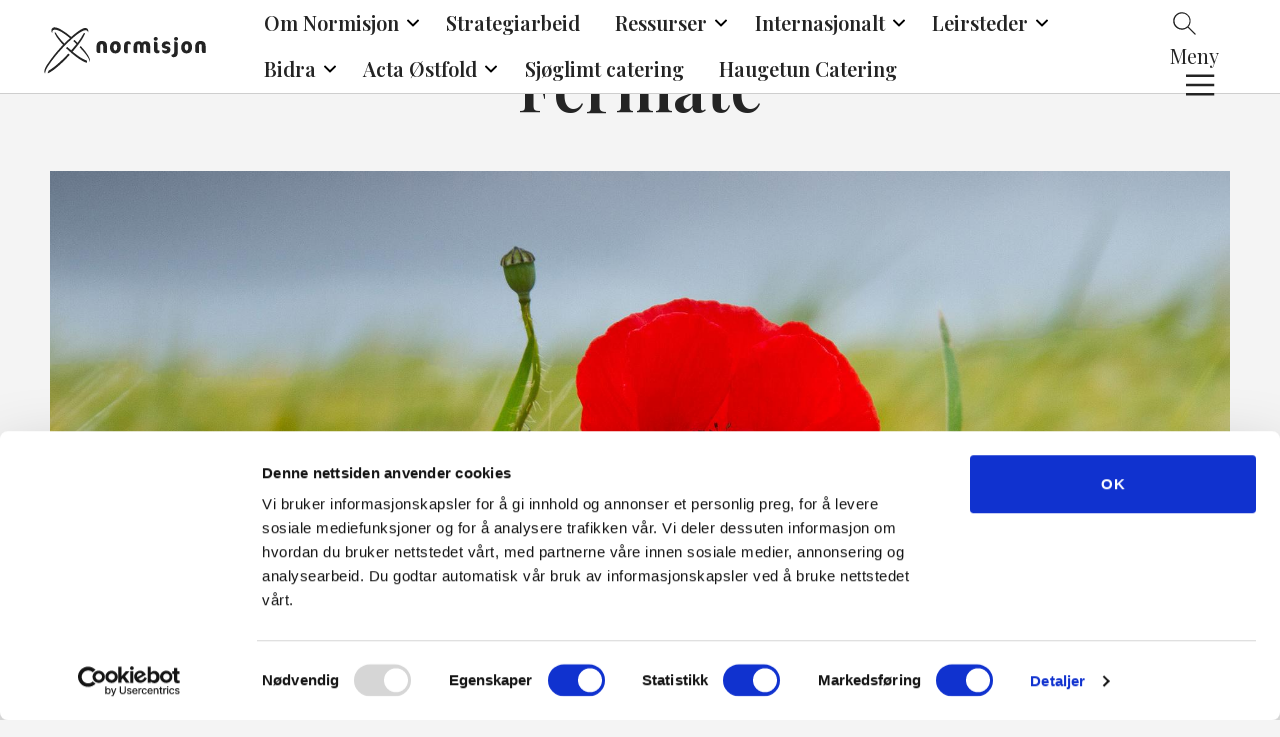

--- FILE ---
content_type: text/html; charset=UTF-8
request_url: https://www.normisjon.no/ostfold/fermate/
body_size: 10732
content:
<!DOCTYPE html>
<html lang="nb-NO">
<head>
	<meta charset="UTF-8" />
	<meta name="viewport" content="width=device-width, initial-scale=1" />
	<meta name='robots' content='index, follow, max-image-preview:large, max-snippet:-1, max-video-preview:-1' />
	<style>img:is([sizes="auto" i], [sizes^="auto," i]) { contain-intrinsic-size: 3000px 1500px }</style>
			<!-- Google Consent Mode -->
		<script data-cookieconsent="ignore">
			window.dataLayer = window.dataLayer || [];
			function gtag() {
				dataLayer.push(arguments);
			}
			gtag("consent", "default", {
				ad_personalization: "denied",
				ad_storage: "denied",
				ad_user_data: "denied",
				analytics_storage: "denied",
				functionality_storage: "denied",
				personalization_storage: "denied",
				security_storage: "granted",
				wait_for_update: 500,
			});
			gtag("set", "ads_data_redaction", true);
			gtag("set", "url_passthrough", false);
		</script>
		<!-- End Google Consent Mode-->
					<!-- Google Tag Manager -->
			<script>
				(function(w,d,s,l,i){w[l]=w[l]||[];w[l].push({'gtm.start':
				new Date().getTime(),event:'gtm.js'});var f=d.getElementsByTagName(s)[0],
				j=d.createElement(s),dl=l!='dataLayer'?'&l='+l:'';j.async=true;j.src=
				'https://www.googletagmanager.com/gtm.js?id='+i+dl;f.parentNode.insertBefore(j,f);
				})(window,document,'script','dataLayer','GTM-W2B33QBJ');
			</script>
			<!-- End Google Tag Manager -->
					<!-- Cookiebot CMP-->
			<script
				id="Cookiebot"
				src="https://consent.cookiebot.com/uc.js"
				data-cbid="0c8e1f64-0228-4e09-be52-e0bd08477ad2"
				data-blockingmode="auto"
				type="text/javascript"
				data-consentmode-defaults="disabled"
				data-culture="nb"			></script>
			<!-- End Cookiebot CMP -->
			<link rel="preconnect" href="https://fonts.googleapis.com">
	<link rel="preconnect" href="https://fonts.gstatic.com" crossorigin>
	
	<!-- This site is optimized with the Yoast SEO plugin v25.9 - https://yoast.com/wordpress/plugins/seo/ -->
	<title>Fermate - Region Østfold</title>
	<link rel="canonical" href="https://www.normisjon.no/ostfold/fermate/" />
	<meta property="og:locale" content="nb_NO" />
	<meta property="og:type" content="article" />
	<meta property="og:title" content="Fermate - Region Østfold" />
	<meta property="og:description" content="Ressurssenter i Sarpsborg for samtale og veiledning. For mer informasjon trykk her, eller ta kontakt på telefon 408 17 160 eller på e-post: post@fermate.no for å gjøre en avtale. &nbsp;" />
	<meta property="og:url" content="https://www.normisjon.no/ostfold/fermate/" />
	<meta property="og:site_name" content="Region Østfold" />
	<meta property="article:publisher" content="https://www.facebook.com/NormisjonRegionOstfold" />
	<meta property="article:modified_time" content="2019-05-07T06:50:33+00:00" />
	<meta property="og:image" content="https://www.normisjon.no/content/uploads/sites/24/2018/04/valmue.jpg" />
	<meta property="og:image:width" content="1920" />
	<meta property="og:image:height" content="1080" />
	<meta property="og:image:type" content="image/jpeg" />
	<meta name="twitter:card" content="summary_large_image" />
	<script type="application/ld+json" class="yoast-schema-graph">{"@context":"https://schema.org","@graph":[{"@type":"WebPage","@id":"https://www.normisjon.no/ostfold/fermate/","url":"https://www.normisjon.no/ostfold/fermate/","name":"Fermate - Region Østfold","isPartOf":{"@id":"https://www.normisjon.no/ostfold/#website"},"primaryImageOfPage":{"@id":"https://www.normisjon.no/ostfold/fermate/#primaryimage"},"image":{"@id":"https://www.normisjon.no/ostfold/fermate/#primaryimage"},"thumbnailUrl":"https://www.normisjon.no/content/uploads/sites/24/2018/04/valmue.jpg","datePublished":"2018-06-20T07:24:03+00:00","dateModified":"2019-05-07T06:50:33+00:00","breadcrumb":{"@id":"https://www.normisjon.no/ostfold/fermate/#breadcrumb"},"inLanguage":"nb-NO","potentialAction":[{"@type":"ReadAction","target":["https://www.normisjon.no/ostfold/fermate/"]}]},{"@type":"ImageObject","inLanguage":"nb-NO","@id":"https://www.normisjon.no/ostfold/fermate/#primaryimage","url":"https://www.normisjon.no/content/uploads/sites/24/2018/04/valmue.jpg","contentUrl":"https://www.normisjon.no/content/uploads/sites/24/2018/04/valmue.jpg","width":1920,"height":1080},{"@type":"BreadcrumbList","@id":"https://www.normisjon.no/ostfold/fermate/#breadcrumb","itemListElement":[{"@type":"ListItem","position":1,"name":"Home","item":"https://www.normisjon.no/ostfold/"},{"@type":"ListItem","position":2,"name":"Fermate"}]},{"@type":"WebSite","@id":"https://www.normisjon.no/ostfold/#website","url":"https://www.normisjon.no/ostfold/","name":"Region Østfold","description":"","publisher":{"@id":"https://www.normisjon.no/ostfold/#organization"},"potentialAction":[{"@type":"SearchAction","target":{"@type":"EntryPoint","urlTemplate":"https://www.normisjon.no/ostfold/?s={search_term_string}"},"query-input":{"@type":"PropertyValueSpecification","valueRequired":true,"valueName":"search_term_string"}}],"inLanguage":"nb-NO"},{"@type":"Organization","@id":"https://www.normisjon.no/ostfold/#organization","name":"Region Østfold","url":"https://www.normisjon.no/ostfold/","logo":{"@type":"ImageObject","inLanguage":"nb-NO","@id":"https://www.normisjon.no/ostfold/#/schema/logo/image/","url":"https://www.normisjon.no/content/uploads/sites/24/2024/11/logo_Normisjon_lang_regionostfold_bla╠e.png","contentUrl":"https://www.normisjon.no/content/uploads/sites/24/2024/11/logo_Normisjon_lang_regionostfold_bla╠e.png","width":1952,"height":562,"caption":"Region Østfold"},"image":{"@id":"https://www.normisjon.no/ostfold/#/schema/logo/image/"},"sameAs":["https://www.facebook.com/NormisjonRegionOstfold"]}]}</script>
	<!-- / Yoast SEO plugin. -->


<link rel='dns-prefetch' href='//www.normisjon.no' />
<link rel='dns-prefetch' href='//assets.fundy.cloud' />
<link rel='dns-prefetch' href='//fonts.googleapis.com' />
<link rel='dns-prefetch' href='//players.brightcove.net' />
<link rel='preconnect' href='https://fundy.cloud' />
<link rel='stylesheet' id='wp-block-library-css' href='https://www.normisjon.no/ostfold/wp-includes/css/dist/block-library/style.min.css?ver=6.8.3' type='text/css' media='all' />
<style id='classic-theme-styles-inline-css' type='text/css'>
/*! This file is auto-generated */
.wp-block-button__link{color:#fff;background-color:#32373c;border-radius:9999px;box-shadow:none;text-decoration:none;padding:calc(.667em + 2px) calc(1.333em + 2px);font-size:1.125em}.wp-block-file__button{background:#32373c;color:#fff;text-decoration:none}
</style>
<style id='t2-hero-style-inline-css' type='text/css'>
:where(body){--t2-hero-spacing-gap:var(--wp--custom--t-2-hero--spacing--gap,1rem);--t2-hero-spacing-padding:var(--wp--custom--t-2-hero--spacing--padding,1rem);--t2-hero-min-height:var(--wp--custom--t-2-hero--min-height,25rem);--t2-hero-dim:0.5;--t2-hero-background-color:var(--wp--custom--t-2-hero--background-color,#000)}.t2-hero{display:flex;min-height:var(--t2-hero-min-height);position:relative}.t2-hero.t2-hero-has-image{display:grid;gap:var(--t2-hero-spacing-gap);grid-template-columns:1fr}@media (min-width:782px){.t2-hero.t2-hero-has-image{grid-template-columns:1fr 1fr}}.t2-hero.t2-hero-has-image>img{height:100%;object-fit:cover;width:100%}@media (min-width:782px){.t2-hero.t2-hero-has-image>img{grid-column:2}}.t2-hero.t2-hero-has-image .t2-hero__header{grid-column:1;grid-row:2}@media (min-width:782px){.t2-hero.t2-hero-has-image .t2-hero__header{grid-row:1}}.t2-hero.t2-hero-has-fullsize-image{background:var(--t2-hero-background-color);display:flex}.t2-hero.t2-hero-has-fullsize-image>img{height:100%;inset:0;object-fit:cover;position:absolute;width:100%;z-index:0}.t2-hero.t2-hero-has-fullsize-image:before{background-color:inherit;bottom:0;content:"";left:0;opacity:var(--t2-hero-dim);position:absolute;right:0;top:0;z-index:1}.t2-hero.t2-hero-has-fullsize-image .t2-hero__header{padding:var(--t2-hero-spacing-padding)}.t2-hero .t2-hero__header{z-index:1}.t2-hero.t2-hero-image-position-left>img{grid-column:1;grid-row:1}.t2-hero.t2-hero-image-position-left .t2-hero__header{grid-row:2}@media (min-width:782px){.t2-hero.t2-hero-image-position-left .t2-hero__header{grid-column:2;grid-row:1}}.t2-hero.t2-hero-content-position-center-center{align-items:center;justify-content:center}.t2-hero.t2-hero-content-position-center-center .t2-hero__header{align-items:center;display:flex;justify-content:center;text-align:center}.t2-hero.t2-hero-content-position-center-left{align-items:center;justify-content:flex-start}.t2-hero.t2-hero-content-position-center-left .t2-hero__header{align-items:center;display:flex;justify-content:flex-start}.t2-hero.t2-hero-content-position-center-right{align-items:center;justify-content:flex-end}.t2-hero.t2-hero-content-position-center-right .t2-hero__header{align-items:center;display:flex;justify-content:flex-end;text-align:right}.t2-hero.t2-hero-content-position-top-center{align-items:flex-start;justify-content:center}.t2-hero.t2-hero-content-position-top-center .t2-hero__header{align-items:flex-start;display:flex;justify-content:center;text-align:center}.t2-hero.t2-hero-content-position-top-left{align-items:flex-start;justify-content:flex-start}.t2-hero.t2-hero-content-position-top-left .t2-hero__header{align-items:flex-start;display:flex;justify-content:flex-start}.t2-hero.t2-hero-content-position-top-right{align-items:flex-start;justify-content:flex-end}.t2-hero.t2-hero-content-position-top-right .t2-hero__header{align-items:flex-start;display:flex;justify-content:flex-end;text-align:right}.t2-hero.t2-hero-content-position-bottom-center{align-items:flex-end;justify-content:center}.t2-hero.t2-hero-content-position-bottom-center .t2-hero__header{align-items:flex-end;display:flex;justify-content:center;text-align:center}.t2-hero.t2-hero-content-position-bottom-left{align-items:flex-end;justify-content:flex-start}.t2-hero.t2-hero-content-position-bottom-left .t2-hero__header{align-items:flex-end;display:flex;justify-content:flex-start}.t2-hero.t2-hero-content-position-bottom-right{align-items:flex-end;justify-content:flex-end}.t2-hero.t2-hero-content-position-bottom-right .t2-hero__header{align-items:flex-end;display:flex;justify-content:flex-end;text-align:right}
</style>
<style id='t2-post-excerpt-style-inline-css' type='text/css'>
.t2-post-excerpt p{margin:0}
</style>
<style id='t2-post-featured-image-style-inline-css' type='text/css'>
.t2-post-featured-image{margin:0 0 1rem}.t2-post-featured-image.has-image-ratio-16-9{aspect-ratio:16/9}.t2-post-featured-image.has-image-ratio-4-3{aspect-ratio:4/3}.t2-post-featured-image.has-image-ratio-1-1{aspect-ratio:1/1}.t2-post-featured-image.has-image-ratio-3-2{aspect-ratio:3/2}.t2-post-featured-image img,.t2-post-featured-image__fallback{height:100%;object-fit:cover;object-position:var(--t2-focal-point,center center);width:100%}.t2-post-featured-image__fallback{align-items:center;background:var(--t2-fallback-background,#96969640);display:flex;font-size:3em;justify-content:center}
</style>
<style id='t2-post-link-style-inline-css' type='text/css'>
.t2-post-link{width:100%}.t2-featured-single-post.has-background .t2-post-link{padding-bottom:1rem}.t2-featured-single-post.has-background .t2-post-link>.wp-block-group:first-child{padding-top:1rem}
</style>
<style id='t2-post-title-style-inline-css' type='text/css'>
.t2-post-title{margin:0}.t2-featured-single-post.has-background .t2-post-title{padding:0 1rem}
</style>
<link rel='stylesheet' id='t2-editor-content-css' href='https://www.normisjon.no/content/plugins/t2/build/editor/content.css?ver=333a761e7bc0772e54a5' type='text/css' media='all' />
<style id='global-styles-inline-css' type='text/css'>
:root{--wp--preset--aspect-ratio--square: 1;--wp--preset--aspect-ratio--4-3: 4/3;--wp--preset--aspect-ratio--3-4: 3/4;--wp--preset--aspect-ratio--3-2: 3/2;--wp--preset--aspect-ratio--2-3: 2/3;--wp--preset--aspect-ratio--16-9: 16/9;--wp--preset--aspect-ratio--9-16: 9/16;--wp--preset--color--black: #000000;--wp--preset--color--cyan-bluish-gray: #abb8c3;--wp--preset--color--white: #fff;--wp--preset--color--pale-pink: #f78da7;--wp--preset--color--vivid-red: #cf2e2e;--wp--preset--color--luminous-vivid-orange: #ff6900;--wp--preset--color--luminous-vivid-amber: #fcb900;--wp--preset--color--light-green-cyan: #7bdcb5;--wp--preset--color--vivid-green-cyan: #00d084;--wp--preset--color--pale-cyan-blue: #8ed1fc;--wp--preset--color--vivid-cyan-blue: #0693e3;--wp--preset--color--vivid-purple: #9b51e0;--wp--preset--color--teal: #007c94;--wp--preset--color--brown: #ae7e2c;--wp--preset--color--dark-orange: #cc6423;--wp--preset--color--blue: #388fcb;--wp--preset--color--green: #38a35b;--wp--preset--color--pink: #ce819c;--wp--preset--color--red: #c4161c;--wp--preset--color--normisjon-orange: #dc901b;--wp--preset--color--normisjon-blue: #264a92;--wp--preset--color--normisjon-light-blue: #4d99d5;--wp--preset--color--normisjon-grey: #e2e2e2;--wp--preset--color--normisjon-light-grey: #F1F3F4;--wp--preset--gradient--vivid-cyan-blue-to-vivid-purple: linear-gradient(135deg,rgba(6,147,227,1) 0%,rgb(155,81,224) 100%);--wp--preset--gradient--light-green-cyan-to-vivid-green-cyan: linear-gradient(135deg,rgb(122,220,180) 0%,rgb(0,208,130) 100%);--wp--preset--gradient--luminous-vivid-amber-to-luminous-vivid-orange: linear-gradient(135deg,rgba(252,185,0,1) 0%,rgba(255,105,0,1) 100%);--wp--preset--gradient--luminous-vivid-orange-to-vivid-red: linear-gradient(135deg,rgba(255,105,0,1) 0%,rgb(207,46,46) 100%);--wp--preset--gradient--very-light-gray-to-cyan-bluish-gray: linear-gradient(135deg,rgb(238,238,238) 0%,rgb(169,184,195) 100%);--wp--preset--gradient--cool-to-warm-spectrum: linear-gradient(135deg,rgb(74,234,220) 0%,rgb(151,120,209) 20%,rgb(207,42,186) 40%,rgb(238,44,130) 60%,rgb(251,105,98) 80%,rgb(254,248,76) 100%);--wp--preset--gradient--blush-light-purple: linear-gradient(135deg,rgb(255,206,236) 0%,rgb(152,150,240) 100%);--wp--preset--gradient--blush-bordeaux: linear-gradient(135deg,rgb(254,205,165) 0%,rgb(254,45,45) 50%,rgb(107,0,62) 100%);--wp--preset--gradient--luminous-dusk: linear-gradient(135deg,rgb(255,203,112) 0%,rgb(199,81,192) 50%,rgb(65,88,208) 100%);--wp--preset--gradient--pale-ocean: linear-gradient(135deg,rgb(255,245,203) 0%,rgb(182,227,212) 50%,rgb(51,167,181) 100%);--wp--preset--gradient--electric-grass: linear-gradient(135deg,rgb(202,248,128) 0%,rgb(113,206,126) 100%);--wp--preset--gradient--midnight: linear-gradient(135deg,rgb(2,3,129) 0%,rgb(40,116,252) 100%);--wp--preset--font-size--small: 18px;--wp--preset--font-size--medium: 20px;--wp--preset--font-size--large: 36px;--wp--preset--font-size--x-large: 42px;--wp--preset--font-size--regular: 24px;--wp--preset--spacing--20: 0.44rem;--wp--preset--spacing--30: 0.67rem;--wp--preset--spacing--40: 1rem;--wp--preset--spacing--50: 1.5rem;--wp--preset--spacing--60: 2.25rem;--wp--preset--spacing--70: 3.38rem;--wp--preset--spacing--80: 5.06rem;--wp--preset--shadow--natural: 6px 6px 9px rgba(0, 0, 0, 0.2);--wp--preset--shadow--deep: 12px 12px 50px rgba(0, 0, 0, 0.4);--wp--preset--shadow--sharp: 6px 6px 0px rgba(0, 0, 0, 0.2);--wp--preset--shadow--outlined: 6px 6px 0px -3px rgba(255, 255, 255, 1), 6px 6px rgba(0, 0, 0, 1);--wp--preset--shadow--crisp: 6px 6px 0px rgba(0, 0, 0, 1);}:where(.is-layout-flex){gap: 0.5em;}:where(.is-layout-grid){gap: 0.5em;}body .is-layout-flex{display: flex;}.is-layout-flex{flex-wrap: wrap;align-items: center;}.is-layout-flex > :is(*, div){margin: 0;}body .is-layout-grid{display: grid;}.is-layout-grid > :is(*, div){margin: 0;}:where(.wp-block-columns.is-layout-flex){gap: 2em;}:where(.wp-block-columns.is-layout-grid){gap: 2em;}:where(.wp-block-post-template.is-layout-flex){gap: 1.25em;}:where(.wp-block-post-template.is-layout-grid){gap: 1.25em;}.has-black-color{color: var(--wp--preset--color--black) !important;}.has-cyan-bluish-gray-color{color: var(--wp--preset--color--cyan-bluish-gray) !important;}.has-white-color{color: var(--wp--preset--color--white) !important;}.has-pale-pink-color{color: var(--wp--preset--color--pale-pink) !important;}.has-vivid-red-color{color: var(--wp--preset--color--vivid-red) !important;}.has-luminous-vivid-orange-color{color: var(--wp--preset--color--luminous-vivid-orange) !important;}.has-luminous-vivid-amber-color{color: var(--wp--preset--color--luminous-vivid-amber) !important;}.has-light-green-cyan-color{color: var(--wp--preset--color--light-green-cyan) !important;}.has-vivid-green-cyan-color{color: var(--wp--preset--color--vivid-green-cyan) !important;}.has-pale-cyan-blue-color{color: var(--wp--preset--color--pale-cyan-blue) !important;}.has-vivid-cyan-blue-color{color: var(--wp--preset--color--vivid-cyan-blue) !important;}.has-vivid-purple-color{color: var(--wp--preset--color--vivid-purple) !important;}.has-black-background-color{background-color: var(--wp--preset--color--black) !important;}.has-cyan-bluish-gray-background-color{background-color: var(--wp--preset--color--cyan-bluish-gray) !important;}.has-white-background-color{background-color: var(--wp--preset--color--white) !important;}.has-pale-pink-background-color{background-color: var(--wp--preset--color--pale-pink) !important;}.has-vivid-red-background-color{background-color: var(--wp--preset--color--vivid-red) !important;}.has-luminous-vivid-orange-background-color{background-color: var(--wp--preset--color--luminous-vivid-orange) !important;}.has-luminous-vivid-amber-background-color{background-color: var(--wp--preset--color--luminous-vivid-amber) !important;}.has-light-green-cyan-background-color{background-color: var(--wp--preset--color--light-green-cyan) !important;}.has-vivid-green-cyan-background-color{background-color: var(--wp--preset--color--vivid-green-cyan) !important;}.has-pale-cyan-blue-background-color{background-color: var(--wp--preset--color--pale-cyan-blue) !important;}.has-vivid-cyan-blue-background-color{background-color: var(--wp--preset--color--vivid-cyan-blue) !important;}.has-vivid-purple-background-color{background-color: var(--wp--preset--color--vivid-purple) !important;}.has-black-border-color{border-color: var(--wp--preset--color--black) !important;}.has-cyan-bluish-gray-border-color{border-color: var(--wp--preset--color--cyan-bluish-gray) !important;}.has-white-border-color{border-color: var(--wp--preset--color--white) !important;}.has-pale-pink-border-color{border-color: var(--wp--preset--color--pale-pink) !important;}.has-vivid-red-border-color{border-color: var(--wp--preset--color--vivid-red) !important;}.has-luminous-vivid-orange-border-color{border-color: var(--wp--preset--color--luminous-vivid-orange) !important;}.has-luminous-vivid-amber-border-color{border-color: var(--wp--preset--color--luminous-vivid-amber) !important;}.has-light-green-cyan-border-color{border-color: var(--wp--preset--color--light-green-cyan) !important;}.has-vivid-green-cyan-border-color{border-color: var(--wp--preset--color--vivid-green-cyan) !important;}.has-pale-cyan-blue-border-color{border-color: var(--wp--preset--color--pale-cyan-blue) !important;}.has-vivid-cyan-blue-border-color{border-color: var(--wp--preset--color--vivid-cyan-blue) !important;}.has-vivid-purple-border-color{border-color: var(--wp--preset--color--vivid-purple) !important;}.has-vivid-cyan-blue-to-vivid-purple-gradient-background{background: var(--wp--preset--gradient--vivid-cyan-blue-to-vivid-purple) !important;}.has-light-green-cyan-to-vivid-green-cyan-gradient-background{background: var(--wp--preset--gradient--light-green-cyan-to-vivid-green-cyan) !important;}.has-luminous-vivid-amber-to-luminous-vivid-orange-gradient-background{background: var(--wp--preset--gradient--luminous-vivid-amber-to-luminous-vivid-orange) !important;}.has-luminous-vivid-orange-to-vivid-red-gradient-background{background: var(--wp--preset--gradient--luminous-vivid-orange-to-vivid-red) !important;}.has-very-light-gray-to-cyan-bluish-gray-gradient-background{background: var(--wp--preset--gradient--very-light-gray-to-cyan-bluish-gray) !important;}.has-cool-to-warm-spectrum-gradient-background{background: var(--wp--preset--gradient--cool-to-warm-spectrum) !important;}.has-blush-light-purple-gradient-background{background: var(--wp--preset--gradient--blush-light-purple) !important;}.has-blush-bordeaux-gradient-background{background: var(--wp--preset--gradient--blush-bordeaux) !important;}.has-luminous-dusk-gradient-background{background: var(--wp--preset--gradient--luminous-dusk) !important;}.has-pale-ocean-gradient-background{background: var(--wp--preset--gradient--pale-ocean) !important;}.has-electric-grass-gradient-background{background: var(--wp--preset--gradient--electric-grass) !important;}.has-midnight-gradient-background{background: var(--wp--preset--gradient--midnight) !important;}.has-small-font-size{font-size: var(--wp--preset--font-size--small) !important;}.has-medium-font-size{font-size: var(--wp--preset--font-size--medium) !important;}.has-large-font-size{font-size: var(--wp--preset--font-size--large) !important;}.has-x-large-font-size{font-size: var(--wp--preset--font-size--x-large) !important;}
:where(.wp-block-post-template.is-layout-flex){gap: 1.25em;}:where(.wp-block-post-template.is-layout-grid){gap: 1.25em;}
:where(.wp-block-columns.is-layout-flex){gap: 2em;}:where(.wp-block-columns.is-layout-grid){gap: 2em;}
:root :where(.wp-block-pullquote){font-size: 1.5em;line-height: 1.6;}
</style>
<link rel='stylesheet' id='fundy-form-style-css' href='https://assets.fundy.cloud/fundy-forms.latest.css' type='text/css' media='all' />
<link rel='stylesheet' id='hogan-core-css' href='https://www.normisjon.no/content/plugins/hogan-core/assets/css/hogan-core.css?ver=1.4.3' type='text/css' media='all' />
<style id='hogan-core-inline-css' type='text/css'>
.hogan-module-inner { max-width: 1360px; }
</style>
<link rel='stylesheet' id='normisjon-global-main-css' href='https://www.normisjon.no/content/themes/normisjon-global/build/main.css?ver=1766410381' type='text/css' media='all' />
<link rel='stylesheet' id='normisjon-google-fonts-css' href='https://fonts.googleapis.com/css2?family=Playfair+Display:wght@400;600&#038;family=Source+Sans+Pro:wght@400;600;700&#038;display=swap' type='text/css' media='all' />
<link rel='stylesheet' id='normisjon-main-css' href='https://www.normisjon.no/content/themes/normisjon/build/main.css?ver=1766410378' type='text/css' media='all' />
<link rel='stylesheet' id='brightcove-pip-css-css' href='https://players.brightcove.net/videojs-pip/1/videojs-pip.css?ver=2.8.8' type='text/css' media='all' />
<link rel='stylesheet' id='brightcove-playlist-css' href='https://www.normisjon.no/content/plugins/brightcove-video-connect/assets/css/brightcove_playlist.min.css?ver=2.8.8' type='text/css' media='all' />
<script type="text/javascript" src="https://www.normisjon.no/ostfold/wp-includes/js/dist/vendor/react.min.js?ver=18.3.1.1" id="react-js"></script>
<script type="text/javascript" src="https://www.normisjon.no/ostfold/wp-includes/js/dist/vendor/react-dom.min.js?ver=18.3.1.1" id="react-dom-js"></script>
<script type="text/javascript" src="https://www.normisjon.no/ostfold/wp-includes/js/dist/dom-ready.min.js?ver=f77871ff7694fffea381" id="wp-dom-ready-js"></script>
<script type="text/javascript" src="https://www.normisjon.no/ostfold/wp-includes/js/dist/escape-html.min.js?ver=6561a406d2d232a6fbd2" id="wp-escape-html-js"></script>
<script type="text/javascript" src="https://www.normisjon.no/ostfold/wp-includes/js/dist/element.min.js?ver=a4eeeadd23c0d7ab1d2d" id="wp-element-js"></script>
<script type="text/javascript" src="https://www.normisjon.no/ostfold/wp-includes/js/dist/hooks.min.js?ver=4d63a3d491d11ffd8ac6" id="wp-hooks-js"></script>
<script type="text/javascript" src="https://www.normisjon.no/ostfold/wp-includes/js/dist/i18n.min.js?ver=5e580eb46a90c2b997e6" id="wp-i18n-js"></script>
<script type="text/javascript" id="wp-i18n-js-after">
/* <![CDATA[ */
wp.i18n.setLocaleData( { 'text direction\u0004ltr': [ 'ltr' ] } );
/* ]]> */
</script>
<script type="text/javascript" id="fundy-donation-receipt-script-js-extra">
/* <![CDATA[ */
var fundySettings = {"baseURL":"https:\/\/fundy.cloud\/core"};
/* ]]> */
</script>
<script type="text/javascript" id="fundy-donation-receipt-script-js-translations">
/* <![CDATA[ */
( function( domain, translations ) {
	var localeData = translations.locale_data[ domain ] || translations.locale_data.messages;
	localeData[""].domain = domain;
	wp.i18n.setLocaleData( localeData, domain );
} )( "fundy", {"translation-revision-date":"2025-05-20 16:36+0100","generator":"WP-CLI\/2.13.0-alpha","source":"build\/blocks\/donation-receipt\/frontend.js","domain":"messages","locale_data":{"messages":{"":{"domain":"messages","lang":"nb_NO","plural-forms":"nplurals=2; plural=(n != 1);"},"Name":["Navn"],"Date":["Dato"],"Total amount":["Total donasjon"],"Unfortunately, we were unable to load the details for the donation at this moment; the link may have expired.":["Detaljene for donasjonen fikk vi dessverre ikke lastet inn akkurat n\u00e5, mulig lenken har g\u00e5tt ut p\u00e5 tid."],"Company name":["Giver"],"Contact person":["Kontaktperson"],"Invoice":["Faktura"],"Download invoice":["Last ned faktura"]}}} );
/* ]]> */
</script>
<script type="text/javascript" src="https://www.normisjon.no/content/plugins/fundy-extension-wp/build/blocks/donation-receipt/frontend.js?ver=0efad7bda6ca8da8d567" id="fundy-donation-receipt-script-js"></script>
<link rel="https://api.w.org/" href="https://www.normisjon.no/ostfold/wp-json/" /><link rel="alternate" title="JSON" type="application/json" href="https://www.normisjon.no/ostfold/wp-json/wp/v2/pages/288" /><link rel="EditURI" type="application/rsd+xml" title="RSD" href="https://www.normisjon.no/ostfold/xmlrpc.php?rsd" />

<link rel='shortlink' href='https://www.normisjon.no/ostfold/?p=288' />
<link rel="alternate" title="oEmbed (JSON)" type="application/json+oembed" href="https://www.normisjon.no/ostfold/wp-json/oembed/1.0/embed?url=https%3A%2F%2Fwww.normisjon.no%2Fostfold%2Ffermate%2F" />
<link rel="alternate" title="oEmbed (XML)" type="text/xml+oembed" href="https://www.normisjon.no/ostfold/wp-json/oembed/1.0/embed?url=https%3A%2F%2Fwww.normisjon.no%2Fostfold%2Ffermate%2F&#038;format=xml" />
		<!--Customizer CSS-->
		<style type="text/css">
					</style>
		<!--/Customizer CSS-->
		</head>
<body class="wp-singular page-template-default page page-id-288 wp-theme-normisjon-global wp-child-theme-normisjon">
<div class="site">
	<a class="skip-link screen-reader-text" href="#content">
	Hopp til innhold</a>
<header id="masthead" class="site-header">
	<div class="site-header-inner">
		<div class="site-branding">
			<p class="site-title"><a href="https://www.normisjon.no/ostfold/" rel="home"><span class="screen-reader-text">Region Østfold</span><svg class="icon site-title-logo" height="43" width="148" xmlns="http://www.w3.org/2000/svg" viewBox="0 0 162 47"><path d="M24.202 26.754c-9.2 9.8-16.2 15.1-19.4 16.7h-.1v.1c-.4.7-.7 1.5-.9 2.3l-.1.4.4-.1c2.4-.6 10.2-5.9 21-17.6l.7-.7-1.4-1.2-.2.1zM42.502 33.354l-.2-.1c-2-.3-7.2-3.2-13.7-8.6 8.5-9.7 12-16.3 12.4-18.3l.1-.4-.4.1c-.4.1-.7.2-1.1.4h-.1v.1c-1.7 3.3-3.7 6.4-6 9.3l-2.2-2.2-.7-.7-.2.1-1.1 1 .2.2 1.7 1.5s1 .9 1.3 1.3c-1.6 2-3.4 4.1-5.3 6.3-.9-.8-1.8-1.6-2.8-2.4l-1.2-1.1-.2.2-1 1 .2.2 2 1.9c9.3 8.6 16.6 12.5 18.5 12.5h.3v-.3c.1-.8-.1-1.4-.5-2z"/><path d="M44.553 31.429c.6 1.1 1 2.3 1.3 3.5.2-.5.3-1 .2-1.5-.1-.9-.3-1.7-.7-2.5-1.5-3.6-5.2-8.2-8.5-11.7l-.2-.2-.2.2-.8 1 .1.2c3.2 3.2 6.8 7.4 8.8 11zM1.953 39.529c-.4.8-.8 1.6-1.1 2.5-.3.8-.5 1.7-.5 2.6 0 .7.3 1.5.7 2.1.1-1.7.6-3.3 1.4-4.8l1-1.8c.4-.7.9-1.4 1.4-2.2 3.9-5.7 8.2-11.1 13-16.2l2.7-2.9.8-.8c2.1-2.1 4.2-4.1 6.2-5.9l.9-.8c1.6-1.4 3.2-2.7 4.6-3.8 5.4-4 8.5-5.2 10.2-3.7.2.2.4.5.5.7l.4.9.1-.9c.2-1-.1-2.1-.9-2.8-1.8-1.7-5.1-.6-10.7 3.7-1.7 1.3-3.5 2.8-5.4 4.5-3.2-2.8-6.7-5.3-10.3-7.4-4.9-2.8-7.2-2.1-7.2-2.1-1.2.3-2.1 1.3-2.3 2.5-.2 1.1 0 2.2.7 3.1 0 0-.3-3.2 2.5-3.4 0 0 2.2-.3 7 2.5 2.9 1.8 5.7 3.8 8.3 6-1.8 1.7-3.7 3.5-5.6 5.5-4-4.1-7.3-8.3-8.7-11.1l-.1-.1h-.1l-.8-.1v.3c.3 2 3 6.3 8.4 12.2-.3.3-1.8 1.9-1.8 1.9-4.7 5.1-9.1 10.5-13 16.3-.8 1-1.6 2.2-2.3 3.5z"/><g><path d="M61.263 26.114c-1.4 0-2.1-.6-2.1-2.2v-4.4c0-1.9-.5-2.4-1.5-2.4-.9 0-1.4.6-1.4 2.2v6.7h-1.4c-1.1.2-2.1-.6-2.3-1.7v-5c0-3.4 1.9-5.4 5.3-5.4s5.1 1.7 5.1 5.3v6.6l-1.7.3zM73.163 20.514c0 2.1-.8 3-1.7 3-1.2 0-1.9-.9-1.9-3.4 0-1.9.7-2.9 1.7-2.9 1.1-.1 1.9.6 1.9 3.3zm-7.2-.1c0 3.6 2.1 6 5.4 6 3.5 0 5.5-2.5 5.5-6.2 0-3.8-2.2-6.1-5.4-6.1-3.4 0-5.5 2.7-5.5 6.3zM86.363 17.414c-.4-.2-.9-.3-1.4-.3-.9 0-1.3.3-1.3 2v7.1h-1.2c-1.2.2-2.3-.7-2.4-1.8v-5.7c0-3 1.6-4.5 4-4.5 1.8 0 2.6.9 2.6 1.9v1.4l-.3-.1zM104.663 26.114c-1.8 0-2.5-.8-2.5-2.2v-4.4c0-2-.4-2.4-1.4-2.4-.8 0-1.2.5-1.2 2.3v6.7h-1.1c-1.6 0-2.5-.6-2.5-2.2v-4.6c0-1.3-.2-2.2-1.4-2.2-1 0-1.3.6-1.3 2.4v6.6h-1.3c-1.2.2-2.3-.7-2.4-1.8v-4.8c0-3.3 1.8-5.3 5.1-5.3 1.3-.1 2.6.6 3.3 1.7.8-1 2-1.7 3.3-1.7 3.1 0 4.9 1.5 4.9 5.1v6.9l-1.5-.1zM111.763 13.714c-1 .1-1.9-.7-2-1.7-.1-1 .7-1.9 1.7-2h.3c1.1 0 2 .8 2 1.9-.1 1-.9 1.8-2 1.8zm1.7 12.6c-2.1 0-3.5-1-3.5-3.6v-8h1.2c1.7 0 2.4.8 2.4 2.2v5.3c0 1 .4 1.2 1.4 1.2h.6v1.1c0 1.2-.7 1.8-2.1 1.8zM122.063 26.514c-2.6 0-3.9-1-3.9-2.8v-1.1h.1c.9.7 2.1 1.1 3.2 1 1.1 0 1.5-.4 1.5-.9 0-.7-.4-.8-2.1-1.2-2.1-.5-3.1-1.4-3.1-3.1 0-2.4 1.8-4.1 4.7-4.1 2.4 0 3.7 1.1 3.7 2.8v1.1h-.1c-.8-.7-1.9-1.1-3-1-1.3 0-1.8.4-1.8 1s.3.7 2.1 1.1c1.8.4 3.1 1.4 3.1 3.3.2 2.2-1.5 3.9-4.4 3.9zM132.063 13.714c-1 .1-1.9-.7-2-1.7-.1-1 .7-1.9 1.7-2h.3c1.1 0 2 .8 2 1.9-.1 1-1 1.8-2 1.8zm-2.3 16.5c-1.2 0-2.3-.5-2.3-1.4v-1.1c.2 0 .4 0 .6-.1 1.2 0 2.1-1 2.1-2.2v-10.8h1.3c1.1-.1 2.2.7 2.3 1.8v9.1c.1 2.8-1.4 4.7-4 4.7zM144.363 20.514c0 2.1-.8 3-1.7 3-1.2 0-1.9-.9-1.9-3.4 0-1.9.7-2.9 1.7-2.9 1.2-.1 1.9.6 1.9 3.3zm-7.2-.1c0 3.6 2.1 6 5.4 6 3.5 0 5.5-2.5 5.5-6.2 0-3.8-2.2-6.1-5.4-6.1-3.4 0-5.5 2.7-5.5 6.3zM159.963 26.114c-1.4 0-2.1-.6-2.1-2.2v-4.4c0-1.9-.5-2.4-1.5-2.4-.9 0-1.4.6-1.4 2.2v6.7h-1.4c-1.1.2-2.1-.6-2.3-1.7v-5c0-3.4 2-5.4 5.3-5.4 3.4 0 5.1 1.7 5.1 5.3v6.6l-1.7.3z"/></g></svg></a></p>		</div>

		<button type="button" class="menu-close" aria-controls="site-navigation" aria-expanded="true">
			<span class="menu-close-text">Lukk meny</span><svg class="icon" height="26" width="26" xmlns="http://www.w3.org/2000/svg" viewBox="0 0 24 24"><path d="M22 3.3L20.7 2 12 10.7 3.3 2 2 3.3l8.7 8.7L2 20.7 3.3 22l8.7-8.7 8.7 8.7 1.3-1.3-8.7-8.7z"/></svg>		</button>

		<div class="site-search-form">
			<form role="search" method="get" class="search-form" action="https://www.normisjon.no/ostfold/">
	<label>
		<span class="screen-reader-text">Søk etter:</span>
		<input
			type="search"
			class="search-field"
			placeholder="Jeg leter etter…"
			value=""
			name="s"
		/>
	</label>
	<button type="submit" class="search-submit">
		<span class="screen-reader-text">Søk</span>
		<svg class="icon" height="27" width="27" xmlns="http://www.w3.org/2000/svg" viewBox="0 0 24 24"><path d="M21.828 21c.2.2.2.6 0 .8-.2.2-.6.2-.8 0l-6-6c-.1-.1-.3-.1-.4 0-.1.1-.2.1-.3.2-3.5 2.6-8.3 1.8-10.9-1.6-2.6-3.5-1.8-8.3 1.6-10.9 3.5-2.6 8.3-1.8 10.9 1.6 1 1.3 1.5 2.9 1.5 4.6 0 1.6-.5 3.2-1.4 4.6l-.3.3c-.1.1-.1.3 0 .4l6.1 6zm-12-4.6a6.7 6.7 0 1 0 0-13.4 6.7 6.7 0 0 0 0 13.4z"/></svg>	</button>
</form>

			<button type="button" class="search-form-hide">
				Lukk søkefelt<svg class="icon" height="25" width="25" xmlns="http://www.w3.org/2000/svg" viewBox="0 0 24 24"><path d="M22 3.3L20.7 2 12 10.7 3.3 2 2 3.3l8.7 8.7L2 20.7 3.3 22l8.7-8.7 8.7 8.7 1.3-1.3-8.7-8.7z"/></svg>			</button>
		</div>

		<nav id="main-navigation" class="main-navigation" aria-label="Hovedmeny"><div class="menu-hovedmeny-container"><ul id="menu-hovedmeny" class="primary-menu"><li id="menu-item-47" class="menu-item menu-item-type-post_type menu-item-object-page menu-item-has-children menu-item-47"><a href="https://www.normisjon.no/ostfold/om-oss/">Om Normisjon</a>
<ul class="sub-menu">
	<li id="menu-item-218" class="menu-item menu-item-type-post_type menu-item-object-page menu-item-218"><a href="https://www.normisjon.no/ostfold/om-oss/kontakt-oss/">Kontakt</a></li>
	<li id="menu-item-219" class="menu-item menu-item-type-post_type menu-item-object-page menu-item-219"><a href="https://www.normisjon.no/ostfold/om-oss/ansatte/">Ansatte</a></li>
	<li id="menu-item-432" class="menu-item menu-item-type-post_type menu-item-object-page menu-item-432"><a href="https://www.normisjon.no/ostfold/regionstyret/">Regionstyret</a></li>
</ul>
</li>
<li id="menu-item-4886" class="menu-item menu-item-type-post_type menu-item-object-page menu-item-4886"><a href="https://www.normisjon.no/ostfold/strategiarbeid-i-ostfold/">Strategiarbeid</a></li>
<li id="menu-item-169" class="menu-item menu-item-type-post_type menu-item-object-page menu-item-has-children menu-item-169"><a href="https://www.normisjon.no/ostfold/arrangementer/">Ressurser</a>
<ul class="sub-menu">
	<li id="menu-item-245" class="menu-item menu-item-type-post_type menu-item-object-page menu-item-245"><a href="https://www.normisjon.no/ostfold/arrangementer/nyheter/">Nyhetsarkiv</a></li>
	<li id="menu-item-389" class="menu-item menu-item-type-post_type menu-item-object-page menu-item-389"><a href="https://www.normisjon.no/ostfold/arrangementer/nytt-fra-normisjon/">Nytt fra Normisjon</a></li>
	<li id="menu-item-4981" class="menu-item menu-item-type-custom menu-item-object-custom menu-item-4981"><a href="https://normisjon.profundo.no/minside">Min side</a></li>
	<li id="menu-item-1929" class="menu-item menu-item-type-post_type menu-item-object-page menu-item-1929"><a href="https://www.normisjon.no/ostfold/?page_id=1923">Ord for helgen</a></li>
	<li id="menu-item-2582" class="menu-item menu-item-type-post_type menu-item-object-page menu-item-2582"><a href="https://www.normisjon.no/ostfold/arrangementer/digitale-moter/">Digitale møter</a></li>
	<li id="menu-item-466" class="menu-item menu-item-type-post_type menu-item-object-page menu-item-466"><a href="https://www.normisjon.no/ostfold/arrangementer/historisk-arkivmateriale/">Historisk arkivmateriale</a></li>
	<li id="menu-item-2581" class="menu-item menu-item-type-custom menu-item-object-custom menu-item-2581"><a href="http://Haugesminde.no">Hauges Minde</a></li>
</ul>
</li>
<li id="menu-item-1211" class="menu-item menu-item-type-post_type menu-item-object-page menu-item-has-children menu-item-1211"><a href="https://www.normisjon.no/ostfold/internasjonalt/">Internasjonalt</a>
<ul class="sub-menu">
	<li id="menu-item-2722" class="menu-item menu-item-type-post_type menu-item-object-page menu-item-2722"><a href="https://www.normisjon.no/ostfold/internasjonalt/">Misjonsforum</a></li>
	<li id="menu-item-2711" class="menu-item menu-item-type-custom menu-item-object-custom menu-item-2711"><a target="_blank" href="https://www.normisjon.no/vare-prosjekter/">Normisjon prosjekter</a></li>
	<li id="menu-item-2712" class="menu-item menu-item-type-custom menu-item-object-custom menu-item-2712"><a target="_blank" href="http://glendrangeposten.blogspot.com/">Mali blogg</a></li>
	<li id="menu-item-2713" class="menu-item menu-item-type-custom menu-item-object-custom menu-item-2713"><a target="_blank" href="https://www.facebook.com/okhaldhungasykehus/">Nepal &#8211; Okhaldhunga sykehus</a></li>
</ul>
</li>
<li id="menu-item-2705" class="menu-item menu-item-type-post_type menu-item-object-page menu-item-has-children menu-item-2705"><a href="https://www.normisjon.no/ostfold/leirsteder/">Leirsteder</a>
<ul class="sub-menu">
	<li id="menu-item-46" class="menu-item menu-item-type-post_type menu-item-object-page menu-item-46"><a href="https://www.normisjon.no/ostfold/sauevika/">Sauevika</a></li>
	<li id="menu-item-109" class="menu-item menu-item-type-post_type menu-item-object-page menu-item-109"><a href="https://www.normisjon.no/ostfold/sjoglimt/">Sjøglimt</a></li>
</ul>
</li>
<li id="menu-item-2717" class="menu-item menu-item-type-post_type menu-item-object-page menu-item-has-children menu-item-2717"><a href="https://www.normisjon.no/ostfold/bidra/">Bidra</a>
<ul class="sub-menu">
	<li id="menu-item-1303" class="menu-item menu-item-type-post_type menu-item-object-page menu-item-1303"><a href="https://www.normisjon.no/ostfold/bidra/gi-en-gave/">Gi en gave</a></li>
	<li id="menu-item-2897" class="menu-item menu-item-type-post_type menu-item-object-post menu-item-2897"><a href="https://www.normisjon.no/ostfold/2021/04/27/andaktsholder/">Bli andaktsholder</a></li>
	<li id="menu-item-2718" class="menu-item menu-item-type-post_type menu-item-object-page menu-item-2718"><a href="https://www.normisjon.no/ostfold/sauevika/frivillige-medarbeidere-til-sauevika-leirsted/">Frivillige medarbeidere til Sauevika leirsted</a></li>
	<li id="menu-item-2719" class="menu-item menu-item-type-post_type menu-item-object-page menu-item-2719"><a href="https://www.normisjon.no/ostfold/sjoglimt-leirsted/frivillige-medarbeidere-pa-sjoglimt/">Frivillige medarbeidere på Sjøglimt leirsted</a></li>
</ul>
</li>
<li id="menu-item-171" class="menu-item menu-item-type-custom menu-item-object-custom menu-item-has-children menu-item-171"><a href="https://acta.no/ostfold/">Acta Østfold</a>
<ul class="sub-menu">
	<li id="menu-item-2606" class="menu-item menu-item-type-custom menu-item-object-custom menu-item-2606"><a href="https://acta.no/ostfold/om-oss-2/">Om oss</a></li>
	<li id="menu-item-2607" class="menu-item menu-item-type-custom menu-item-object-custom menu-item-2607"><a href="https://acta.no/ostfold/om-oss-2/">Kontakt oss</a></li>
	<li id="menu-item-2608" class="menu-item menu-item-type-custom menu-item-object-custom menu-item-2608"><a href="https://acta.no/ostfold/leir/">Leir</a></li>
	<li id="menu-item-2609" class="menu-item menu-item-type-custom menu-item-object-custom menu-item-2609"><a href="https://acta.no/ostfold/lokallag/">Lokallag</a></li>
	<li id="menu-item-2610" class="menu-item menu-item-type-custom menu-item-object-custom menu-item-2610"><a href="https://acta.no/ostfold/ressurser-til-lokalt-arbeid/">Ressurser</a></li>
	<li id="menu-item-2612" class="menu-item menu-item-type-custom menu-item-object-custom menu-item-2612"><a href="https://actashop.no/">Nettbutikk</a></li>
	<li id="menu-item-2613" class="menu-item menu-item-type-custom menu-item-object-custom menu-item-2613"><a href="https://acta.no/ostfold/givertjeneste/">Gi en gave</a></li>
</ul>
</li>
<li id="menu-item-4288" class="menu-item menu-item-type-post_type menu-item-object-page menu-item-4288"><a href="https://www.normisjon.no/ostfold/sjoglimt-catering/">Sjøglimt catering</a></li>
<li id="menu-item-5029" class="menu-item menu-item-type-custom menu-item-object-custom menu-item-5029"><a href="https://haugetuncatering.no/">Haugetun Catering</a></li>
</ul></div></nav>
		<div class="secondary-navigation">
			
			<button type="button" class="search-form-toggle">
				<span class="screen-reader-text">Åpne søk</span>
				<svg class="icon" height="27" width="27" xmlns="http://www.w3.org/2000/svg" viewBox="0 0 24 24"><path d="M21.828 21c.2.2.2.6 0 .8-.2.2-.6.2-.8 0l-6-6c-.1-.1-.3-.1-.4 0-.1.1-.2.1-.3.2-3.5 2.6-8.3 1.8-10.9-1.6-2.6-3.5-1.8-8.3 1.6-10.9 3.5-2.6 8.3-1.8 10.9 1.6 1 1.3 1.5 2.9 1.5 4.6 0 1.6-.5 3.2-1.4 4.6l-.3.3c-.1.1-.1.3 0 .4l6.1 6zm-12-4.6a6.7 6.7 0 1 0 0-13.4 6.7 6.7 0 0 0 0 13.4z"/></svg>			</button>

			<button type="button" class="menu-open" aria-controls="site-navigation" aria-expanded="false">
				Meny<svg class="icon" height="34" width="34" xmlns="http://www.w3.org/2000/svg" viewBox="0 0 24 24"><path d="M2.033 4.583h20v1.7h-20zM2.033 11.983h20M2.033 11.183h20v1.7h-20z"/><g><path d="M2.033 18.583h20M2.033 17.683h20v1.7h-20z"/></g></svg>			</button>
		</div>
	</div>

	</header>

<div id="content" class="site-container">
	<main class="main">
		<div class="page-title">
	<h1>
		Fermate	</h1>
</div>
<div id="module-0" class="hogan-module hogan-module-image hogan-module-0 hogan-image-size-page-width"><div class="hogan-module-inner"><figure class="wp-caption size-page-width"><img fetchpriority="high" decoding="async" width="1920" height="1080" src="https://www.normisjon.no/content/uploads/sites/24/2018/04/valmue-1920x1080.jpg" class="attachment-page-width size-page-width" alt="" srcset="https://www.normisjon.no/content/uploads/sites/24/2018/04/valmue.jpg 1920w, https://www.normisjon.no/content/uploads/sites/24/2018/04/valmue-300x169.jpg 300w, https://www.normisjon.no/content/uploads/sites/24/2018/04/valmue-768x432.jpg 768w, https://www.normisjon.no/content/uploads/sites/24/2018/04/valmue-1024x576.jpg 1024w" sizes="(max-width: 1920px) 100vw, 1920px" /></figure></div></div><div id="module-1" class="hogan-module hogan-module-text hogan-module-1"><div class="hogan-module-inner"><p>Ressurssenter i Sarpsborg for samtale og veiledning. For mer <a href="http://www.fermate.no/kontakt/ostfold" target="_blank" rel="noopener">informasjon trykk her</a>, eller ta kontakt på telefon 408 17 160 eller på e-post: <a href="mailto:post@fermate.no">post@fermate.no</a> for å gjøre en avtale.</p>
<p>&nbsp;</p></div></div>	</main><!-- /.main -->
</div><!-- /.wrap -->

<footer class="site-footer">
	<div class="site-footer-content">
		<nav class="footer-navigation"><div class="menu-footer-container"><ul id="menu-footer" class="footer-menu"><li id="menu-item-1123" class="js-cookiebot-renew menu-item menu-item-type-custom menu-item-object-custom menu-item-1123"><a href="#">Administrer mine samtykker</a></li>
</ul></div></nav>
		<div class="site-social-media">
			
			<div class="soical-media-navigation">
				<a href="https://www.facebook.com/NormisjonRegionOstfold/"><span class="screen-reader-text">Facebook</span><svg class="icon" height="20" width="20" xmlns="http://www.w3.org/2000/svg" viewBox="0 0 24 24"><path d="M13.606 21.948h-4.2v-10h-2.1v-3.4h2.1v-2.1c0-2.8 1.2-4.5 4.6-4.5h2.8v3.4h-1.8c-1.3 0-1.4.5-1.4 1.4v1.7h3.2l-.4 3.4h-2.8v10.1z"/></svg></a>			</div>
		</div>

		<div class="site-meta">
			<div class="site-meta-list">
				<div>Org.nr: 980 545 202</div>			</div>

			<div class="site-copyright">&copy;&nbsp;Region Østfold</div><nav class="terms-navigation"><div class="menu-vilkar-container"><ul id="menu-vilkar" class="terms-menu"><li id="menu-item-1089" class="menu-item menu-item-type-custom menu-item-object-custom menu-item-1089"><a href="https://www.normisjon.no/personvern/">Personvernerklæring for Normisjon og Acta – barn og unge i Normisjon.</a></li>
<li id="menu-item-1091" class="menu-item menu-item-type-custom menu-item-object-custom menu-item-1091"><a href="https://www.normisjon.no/content/uploads/2018/06/Retningslinjer-for-handtering-av-sek-suelle-krenkelser-revidert-2017.pdf">Retningslinjer for håndtering av seksuelle krenkelser</a></li>
</ul></div></nav>		</div>
	</div>
</footer>
</div>
<script type="speculationrules">
{"prefetch":[{"source":"document","where":{"and":[{"href_matches":"\/ostfold\/*"},{"not":{"href_matches":["\/ostfold\/wp-*.php","\/ostfold\/wp-admin\/*","\/content\/uploads\/sites\/24\/*","\/content\/*","\/content\/plugins\/*","\/content\/themes\/normisjon\/*","\/content\/themes\/normisjon-global\/*","\/ostfold\/*\\?(.+)"]}},{"not":{"selector_matches":"a[rel~=\"nofollow\"]"}},{"not":{"selector_matches":".no-prefetch, .no-prefetch a"}}]},"eagerness":"conservative"}]}
</script>
<script type="text/javascript" src="https://www.normisjon.no/ostfold/wp-includes/js/dist/vendor/wp-polyfill.min.js?ver=3.15.0" id="wp-polyfill-js"></script>
<script type="text/javascript" id="dekodegtm-frontend-js-extra">
/* <![CDATA[ */
var dekodeGTMGlobals = {"dataLayer_content":{"pagePostType":"page","pagePostType2":"single-page","pagePostAuthor":"helene"}};
/* ]]> */
</script>
<script type="text/javascript" src="https://www.normisjon.no/content/plugins/dekode-gtm-plugin/build/frontend.js?ver=46f200e0a7b2d9af81df" id="dekodegtm-frontend-js"></script>
<script type="text/javascript" src="https://www.normisjon.no/content/themes/normisjon-global/build/main.js?ver=1766410381" id="normisjon-global-main-js"></script>
</body>
</html>


--- FILE ---
content_type: text/css
request_url: https://www.normisjon.no/content/themes/normisjon-global/build/main.css?ver=1766410381
body_size: 10778
content:
/*! sanitize.css v5.0.0 | CC0 License | github.com/jonathantneal/sanitize.css */*,:after,:before{background-repeat:no-repeat;box-sizing:inherit}:after,:before{text-decoration:inherit;vertical-align:inherit}html{-ms-text-size-adjust:100%;-webkit-text-size-adjust:100%;box-sizing:border-box;cursor:default}article,aside,footer,header,nav,section{display:block}body{margin:0}h1{font-size:2em;margin:.67em 0}figcaption,figure,main{display:block}figure{margin:1em 40px}hr{box-sizing:content-box;height:0;overflow:visible}nav ol,nav ul{list-style:none}pre{font-family:monospace,monospace;font-size:1em}a{-webkit-text-decoration-skip:objects;background-color:transparent}abbr[title]{border-bottom:none;text-decoration:underline;-webkit-text-decoration:underline dotted;text-decoration:underline dotted}b,strong{font-weight:inherit;font-weight:bolder}code,kbd,samp{font-family:monospace,monospace;font-size:1em}dfn{font-style:italic}mark{background-color:#ff0;color:#000}small{font-size:80%}sub,sup{font-size:75%;line-height:0;position:relative;vertical-align:baseline}sub{bottom:-.25em}sup{top:-.5em}::-moz-selection{background-color:#b3d4fc;color:#000;text-shadow:none}::selection{background-color:#b3d4fc;color:#000;text-shadow:none}audio,canvas,iframe,img,svg,video{vertical-align:middle}audio,video{display:inline-block}audio:not([controls]){display:none;height:0}img{border-style:none}svg{fill:currentColor}svg:not(:root){overflow:hidden}table{border-collapse:collapse}button,input,optgroup,select,textarea{margin:0}button,input,select,textarea{background-color:transparent;color:inherit;font-size:inherit;line-height:inherit}button,input{overflow:visible}button,select{text-transform:none}[type=reset],[type=submit],button,html [type=button]{-webkit-appearance:button}[type=button]::-moz-focus-inner,[type=reset]::-moz-focus-inner,[type=submit]::-moz-focus-inner,button::-moz-focus-inner{border-style:none;padding:0}[type=button]:-moz-focusring,[type=reset]:-moz-focusring,[type=submit]:-moz-focusring,button:-moz-focusring{outline:1px dotted ButtonText}legend{box-sizing:border-box;color:inherit;display:table;max-width:100%;padding:0;white-space:normal}progress{display:inline-block;vertical-align:baseline}textarea{overflow:auto;resize:vertical}[type=checkbox],[type=radio]{box-sizing:border-box;padding:0}[type=number]::-webkit-inner-spin-button,[type=number]::-webkit-outer-spin-button{height:auto}[type=search]{-webkit-appearance:textfield;outline-offset:-2px}[type=search]::-webkit-search-cancel-button,[type=search]::-webkit-search-decoration{-webkit-appearance:none}::-webkit-file-upload-button{-webkit-appearance:button;font:inherit}details,menu{display:block}summary{display:list-item}canvas{display:inline-block}template{display:none}[tabindex],a,area,button,input,label,select,summary,textarea{touch-action:manipulation}[hidden]{display:none}[aria-busy=true]{cursor:progress}[aria-controls]{cursor:pointer}[aria-hidden=false][hidden]:not(:focus){clip:rect(0,0,0,0);display:inherit;position:absolute}[aria-disabled]{cursor:default}@-o-viewport{width:device-width}@viewport{width:device-width}.has-normisjon-light-grey-background-color{background-color:#f1f3f4!important}.has-normisjon-light-grey-color{color:#f1f3f4!important}.has-normisjon-light-blue-background-color{background-color:#4d99d5!important}.has-normisjon-light-blue-color{color:#4d99d5!important}.has-normisjon-grey-background-color{background-color:#e2e2e2!important}.has-normisjon-grey-color{color:#e2e2e2!important}.has-normisjon-blue-background-color{background-color:#264a92!important}.has-normisjon-blue-color{color:#264a92!important}.has-normisjon-orange-background-color{background-color:#dc901b!important}.has-normisjon-orange-color{color:#dc901b!important}.has-teal-color{color:#007c94!important}.has-teal-background-color{background-color:#007c94!important}.has-brown-color{color:#ae7e2c!important}.has-brown-background-color{background-color:#ae7e2c!important}.has-dark-orange-color{color:#cc6423!important}.has-dark-orange-background-color{background-color:#cc6423!important}.has-green-color{color:#38a35b!important}.has-green-background-color{background-color:#38a35b!important}.has-pink-color{color:#ce819c!important}.has-pink-background-color{background-color:#ce819c!important}.has-red-color{color:#c4161c!important}.has-red-background-color{background-color:#c4161c!important}.has-white-color{color:#fff!important}.has-white-background-color{background-color:#fff!important}.clearfix:after,.clearfix:before,.footer-menu:after,.footer-menu:before,.main-navigation .primary-menu:after,.main-navigation .primary-menu:before,.newsletter-signup:after,.newsletter-signup:before,.site-footer-text-sections:after,.site-footer-text-sections:before,.site-footer:after,.site-footer:before,.terms-menu:after,.terms-menu:before{content:"";display:table}.clearfix:after,.footer-menu:after,.main-navigation .primary-menu:after,.newsletter-signup:after,.site-footer-text-sections:after,.site-footer:after,.terms-menu:after{clear:both}.brightcove-size-large,.hogan-ad-size-text,.hogan-module,.hogan-module-gallery .hogan-heading,.normisjon-hogan-embed-size-large .content-event,.normisjon-hogan-embed-size-large .hogan-module-inner,.not-found .search-form,.page-title,.site-footer-content{padding-left:20px;padding-right:20px}@media only screen and (min-width:768px){.brightcove-size-large,.hogan-ad-size-text,.hogan-module,.hogan-module-gallery .hogan-heading,.normisjon-hogan-embed-size-large .content-event,.normisjon-hogan-embed-size-large .hogan-module-inner,.not-found .search-form,.page-title,.site-footer-content{padding-left:25px;padding-right:25px}}@media only screen and (min-width:1000px){.brightcove-size-large,.hogan-ad-size-text,.hogan-module,.hogan-module-gallery .hogan-heading,.normisjon-hogan-embed-size-large .content-event,.normisjon-hogan-embed-size-large .hogan-module-inner,.not-found .search-form,.page-title,.site-footer-content{padding-left:50px;padding-right:50px}}.brightcove-size-large,.hogan-ad-size-text,.hogan-module-gallery .hogan-heading,.normisjon-hogan-embed-size-large .content-event,.normisjon-hogan-embed-size-large .hogan-module-inner,.not-found .search-form,.page-title{margin-left:auto;margin-right:auto;max-width:973px}.content-event,.hogan-module-inner{margin-left:auto;margin-right:auto;max-width:1360px}.hogan-module-width-full,.normisjon-hogan-embed-size-full{padding:0}.hogan-module-width-full .content-event,.hogan-module-width-full .hogan-module-inner,.normisjon-hogan-embed-size-full .content-event,.normisjon-hogan-embed-size-full .hogan-module-inner{max-width:100%}.screen-reader-text,.ui-datepicker .ui-datepicker-next span,.ui-datepicker .ui-datepicker-prev span{clip:rect(1px,1px,1px,1px);word-wrap:normal!important;border:0;clip-path:inset(50%);height:1px;margin:-1px;overflow:hidden;padding:0;position:absolute;width:1px}::-moz-selection{background:#242424;color:#f4f4f4}::selection{background:#242424;color:#f4f4f4}.avatar{border-radius:50%}img{height:auto;max-width:100%}figure{margin:0}code,pre{font-family:SFMono-Regular,Consolas,Liberation Mono,Menlo,Courier,monospace;font-size:85%}code{background-color:rgba(27,31,35,.05);margin:0;padding:.2em 0}code:after,code:before{content:" ";letter-spacing:-.2em}pre{background-color:#cecece;line-height:1.45;overflow:auto;padding:16px}@media only screen and (min-width:768px){.small-only{display:none}}.not-found{text-align:center}.not-found .search-form{margin-bottom:50px;margin-top:25px}@media only screen and (min-width:768px){.not-found .search-form{margin-bottom:100px;margin-top:50px}}.gfield_label{display:block;font-weight:700;padding:20px 0 7px}button,select{font-family:inherit;font-weight:inherit;letter-spacing:inherit}button{border-radius:0;cursor:pointer}button:-moz-focusring{outline:none!important}input:not([type=radio]):not([type=checkbox]):not([type=submit]):not([type=file]):not(.checkin-select-selection-search-input),input[type=submit],textarea{background-color:#fff;border:1px solid #242424;color:#242424;font-family:inherit;outline:none;padding:0 13px}input:not([type=radio]):not([type=checkbox]):not([type=submit]):not([type=file]):not(.checkin-select-selection-search-input):focus,input[type=submit]:focus,select:focus,textarea:focus{border-color:#0053a1}textarea{padding:13px}input:not([type=radio]):not([type=checkbox]){height:44px}button[type=submit],input[type=submit]{background-color:#242424;color:#fff;cursor:pointer}.accessible-focus button[type=submit]:focus,.accessible-focus input[type=submit]:focus{background-color:#0053a1}select{-webkit-appearance:none;-moz-appearance:none;appearance:none;background:#fff url([data-uri]) no-repeat right 10px center;border:0 solid #ccc;border-radius:0;box-sizing:border-box;color:inherit;cursor:pointer;display:inline-block;font-size:16px;font-weight:400;height:44px;line-height:1.4;margin:0;outline:0;overflow:hidden;padding:0 40px 0 10px;text-decoration:none;text-overflow:ellipsis;vertical-align:top;white-space:nowrap;width:100%}select[multiple=multiple]{background-image:none;height:auto}select[multiple=multiple]:focus,select[multiple=multiple]:hover{background-image:none}.accessible-focus select:focus,select:hover{background-image:url([data-uri])}.accessible-focus select:focus{-moz-user-focus:ignore;-moz-outline:none;outline:0}select:disabled,select:hover:disabled{background:url([data-uri]) no-repeat right 10px center}label select,label+select{display:block;min-width:200px}select::-ms-expand{display:none}select::-ms-value{background:none;color:#333}select:-moz-focusring{color:transparent;text-shadow:0 0 0 #333}.gform_wrapper .gform_heading{text-align:center}.gform_wrapper .gfield_list_group+.gfield_list_group td{padding-top:10px}.gform_wrapper .gform_body,.gform_wrapper .gform_footer,.gform_wrapper .validation_error{margin:0 auto;max-width:873px}.gform_wrapper .validation_error{background-color:#c43c3c;color:#fff;margin:50px auto 20px;padding:10px}.gform_wrapper .gform_footer{margin-top:25px}@media only screen and (min-width:768px){.gform_wrapper .gform_footer{margin-top:40px}}.gform_wrapper input:not([type=radio]):not([type=checkbox]):not([type=submit]):not([type=file]){border:0;border-bottom:2px solid #242424;font-size:24px;height:63px;width:100%}.gform_wrapper input:not([type=radio]):not([type=checkbox]):not([type=submit]):not([type=file]):focus{border-color:#0053a1}.gform_wrapper select{border-bottom:2px solid #242424;font-size:24px;height:63px}.gform_wrapper select[multiple=multiple]{height:auto}.gform_wrapper input[type=checkbox],.gform_wrapper input[type=radio]{margin-right:10px}.gform_wrapper textarea{border-width:2px;font-size:24px;max-width:100%!important;width:100%}.gform_wrapper .small{max-width:300px}.gform_wrapper .medium{max-width:530px}.gform_wrapper .large{max-width:873px}.gform_wrapper .datepicker{max-width:200px}.gform_wrapper .ui-datepicker-trigger{margin-left:10px}.gform_wrapper .gform_validation_container,.gform_wrapper .gform_wrapper.gravity-theme .gform_validation_container{left:-9000px;position:absolute!important}.gform_fields{list-style:none;padding-left:0}.gfield_checkbox,.gfield_radio{font-size:20px;list-style:none;margin-bottom:20px;margin-top:5px;padding-left:0}.gfield_checkbox li,.gfield_radio li{margin-bottom:5px;padding-left:27px;position:relative}.gfield_checkbox li input,.gfield_radio li input{left:0;position:absolute;top:6px}.gfield_error input:not([type=radio]):not([type=checkbox]):not([type=submit]),.gfield_error input:not([type=radio]):not([type=checkbox]):not([type=submit]):focus{border-color:#b50000}.gfield_error .validation_message{color:#b50000;font-size:18px;margin:15px 0 30px}.charleft,.ginput_complex .ginput_full label,.ginput_complex .ginput_left label,.ginput_complex .ginput_right label{display:block;font-size:14px}.clear-multi:after,.clear-multi:before{content:"";display:table}.clear-multi:after{clear:both}.clear-multi .gfield_time_ampm,.clear-multi .gfield_time_hour,.clear-multi .gfield_time_minute{float:left;margin-right:10px}.ginput_complex:after,.ginput_complex:before{content:"";display:table}.ginput_complex:after{clear:both}.ginput_complex .ginput_full label,.ginput_complex .ginput_left label,.ginput_complex .ginput_right label,.ginput_complex .name_first label,.ginput_complex .name_last label{display:block;font-size:14px;margin-bottom:20px;margin-top:5px;text-align:left}.ginput_complex .ginput_full{float:left;width:100%}.ginput_complex .ginput_left,.ginput_complex .ginput_right,.ginput_complex .name_first,.ginput_complex .name_last{width:calc(50% - 10px)}.ginput_complex .ginput_left,.ginput_complex .name_first{clear:left;float:left}.ginput_complex .ginput_right,.ginput_complex .name_last{float:right}.ui-datepicker{background-color:#fff;border:1px solid #d1d1d1;box-shadow:0 3px 6px rgba(0,0,0,.04);padding:5px;text-align:center;width:320px}.ui-datepicker table{text-align:center;width:100%}.ui-datepicker table a{background-color:#f1f1f1;display:block;line-height:30px;text-decoration:none}.ui-datepicker table td{width:14.2857142857%}.ui-datepicker .ui-datepicker-next,.ui-datepicker .ui-datepicker-prev{height:44px;position:absolute;top:5px;width:44px}.ui-datepicker .ui-datepicker-prev{background:url(images/left.7b9e094d.png) no-repeat 50%;left:0}.ui-datepicker .ui-datepicker-next{background:url(images/right.b72fb849.png) no-repeat 50%;right:0}.ui-datepicker select{background-image:none;padding:0 2px;width:auto}.ui-datepicker select:focus,.ui-datepicker select:hover{background-image:none}.posts-navigation{margin-bottom:80px;text-align:center}.posts-navigation .nav-links>div{display:inline-block;margin:0 10px}.page-numbers{display:inline-block;font-size:20px;line-height:30px;margin:20px 5px 0;text-decoration:none}.page-numbers.current{background-color:#0053a1;border-radius:50%;color:#fff;margin:0;width:30px}.page-numbers.next{margin-left:20px}.page-numbers.prev{margin-right:20px}.single-post-footer{margin-top:50px}@media only screen and (min-width:1000px){.single-post-footer{margin-top:100px}}.content-event h1{font-size:64px}.content-event .page-excerpt{font-size:24px;text-align:center}ol{list-style-type:decimal}ol ol{list-style-type:lower-alpha}.site-footer-text-section-title{font-size:inherit;font-weight:inherit;text-transform:uppercase}.site-footer{background-color:#fff;color:#242424;padding-top:30px}@media only screen and (min-width:768px){.site-footer{padding-top:0}}.site-footer-content{margin:0 auto;max-width:1460px;text-align:center;width:100%}@media only screen and (min-width:768px){.site-footer-content{text-align:left}}.footer-menu{margin:0;padding:0}@media only screen and (min-width:768px){.footer-menu{border-bottom:1px solid #cecece;border-top:1px solid #cecece;padding:23px 0}.footer-navigation:first-child .footer-menu{border-top:0}.footer-menu>li{float:left;padding:9px 0;width:25%}}.site-footer-text-sections{margin:0;padding:30px 0 0}@media only screen and (min-width:768px){.site-footer-text-sections{border-bottom:1px solid #cecece;padding:23px 0}.site-footer-text-sections>div{float:left;padding:9px 0;width:25%}}.site-newsletter-signup{align-items:center;display:flex;flex-flow:row wrap;padding:0 20px;width:100%}.newsletter-signup{display:flex;justify-content:center}.newsletter-signup,.newsletter-signup-label{width:100%}.newsletter-signup-field{width:278px}@media only screen and (min-width:768px){.site-newsletter-signup{padding:0;width:auto}.newsletter-signup,.newsletter-signup-label{width:auto}.newsletter-signup{margin-left:23px}.newsletter-signup>input,.newsletter-signup>label{float:left}}.site-social-media{display:flex;flex-flow:row wrap;justify-content:center;margin:40px 0}.site-social-media .icon{vertical-align:bottom}.soical-media-navigation{margin-top:12px;white-space:nowrap}.soical-media-navigation a{margin:0 7px}@media only screen and (min-width:768px){.soical-media-navigation{margin-left:auto;margin-top:12px}.soical-media-navigation a{margin:0 0 0 13px}}.site-meta{display:flex;flex-flow:row wrap;font-size:11px;justify-content:center;margin:20px 0}.site-meta-list{width:100%}.site-meta-list>div{margin-bottom:20px}.terms-menu{margin:0;padding:0}.terms-menu>li{float:left;margin:0 4px}@media only screen and (min-width:768px){.site-meta{font-size:12px;margin:30px 0}.site-meta,.site-social-media{justify-content:flex-start}.site-meta-list{margin-left:auto;order:1;width:auto}.site-meta-list>div{float:left;margin-bottom:0;margin-left:24px}.terms-menu>li{margin-left:20px;margin-right:0}}.site-header-inner{align-items:center;background-color:#fff;color:#242424;display:flex;font-size:20px;left:0;position:absolute;right:0;top:0;z-index:100}.admin-bar .site-header-inner{top:46px}@media only screen and (min-width:783px){.admin-bar .site-header-inner{top:32px}}.site-title{font-size:inherit;font-weight:700;line-height:1;margin:0}.site-title a{display:block;outline:none}.accessible-focus .site-title a:focus{outline:none}.main-navigation{display:none}.main-navigation .primary-menu{font-size:23px;margin:0;padding:0}.main-navigation .menu-item-has-children>a{padding-right:30px}.main-navigation .menu-item-has-children>a:after{right:10px;top:50%;transform:translateY(-50%)}.toggled-menu .main-navigation .menu-item-has-children>a:after{display:none}.main-navigation .menu-item-has-children>a:after,.menu-arrow-button:after{background-image:url([data-uri]);background-position:50%;background-size:cover;content:"";height:12px;position:absolute;width:12px}.main-navigation .primary-menu>li{float:left}.main-navigation a{display:block;line-height:1;outline:none;padding:.65625em .875em;text-decoration:none;white-space:nowrap}.accessible-focus .main-navigation a:focus{outline:none}.secondary-navigation{position:relative;top:2px}@media screen and (max-width:767px){.secondary-navigation{margin-left:auto}}.community-link,.search-form-toggle,.site-search-form{display:none}.menu-close,.menu-open,.search-form-hide{border:0;font-size:20px;height:50px;margin-right:10px;outline:none;padding:0 10px}.menu-close{display:none;margin-right:0;padding:0 13px;position:absolute;right:11px;top:13px}.menu-open .icon,.search-form-hide .icon{margin-left:10px;position:relative;top:-1px}.menu-close .icon{position:relative;top:-1px}.menu-close-text{display:none;margin-right:10px}.site-header .site-search-form input[type=search].search-field{padding-left:65px;padding-right:15px}.site-search-form .search-submit{left:0;right:auto}.secondary-main-navigation{order:0}.secondary-secondary-navigation{display:none;order:1}.main-navigation li{position:relative}.main-navigation ul ul{background-color:#fff;border:1px solid #d1d1d1;box-shadow:0 3px 6px rgba(0,0,0,.04);display:block;left:-999em;margin:0;min-width:200px;padding:10px 0;position:absolute;z-index:99999}.toggled-menu .main-navigation ul ul{border:0;box-shadow:none;display:none;padding-bottom:20px;padding-top:0}.toggled-menu .main-navigation ul ul a{font-size:16px}.toggled-menu .main-navigation ul .show-sub-menu ul{display:block;left:0;position:relative}.menu-arrow-button{display:none;outline:none}.toggled-menu .menu-arrow-button{border:0;display:block;height:50px;padding:0;position:absolute;right:14px;top:-7px;width:50px}@media only screen and (min-width:768px){.toggled-menu .menu-arrow-button{right:43px;top:0}}@media screen and (min-width:1450px){.toggled-menu .menu-arrow-button{top:-7px}}.toggled-menu .menu-arrow-button:after{left:50%;top:50%;transform:translate(-50%,-50%)}.main-navigation ul ul:after,.main-navigation ul ul:before{border-style:solid;content:"";position:absolute}.toggled-menu .main-navigation ul ul:after,.toggled-menu .main-navigation ul ul:before{display:none}.main-navigation ul ul:before{border-color:#d1d1d1 transparent;border-width:0 10px 10px;left:20px;top:-10px}.main-navigation ul ul:after{border-color:#fff transparent;border-width:0 8px 8px;left:22px;top:-8px}.main-navigation li.focus>ul,.main-navigation li:hover>ul{left:0}.toggled-menu .community-link .icon,.toggled-menu .menu-open,.toggled-menu .search-form-hide,.toggled-menu .search-form-toggle,.toggled-menu .site-branding,.toggled-menu .site-container,.toggled-menu .site-footer{display:none}.toggled-menu .community-link,.toggled-menu .community-link-text,.toggled-menu .main-navigation,.toggled-menu .menu-close,.toggled-menu .secondary-secondary-navigation,.toggled-menu .site-navigation,.toggled-menu .site-search-form{display:block}.toggled-menu .community-link-text{text-decoration:none}.toggled-menu .secondary-navigation{margin-left:0;order:2}.toggled-menu .site-header-inner{align-items:flex-start;border-bottom:0;flex-flow:column;justify-content:flex-start;min-height:100vh;padding-bottom:40px;position:absolute}.toggled-menu .site-header-inner a{display:block;font-size:23px;line-height:1;margin-bottom:1px;padding:9px 30px;text-decoration:none}.toggled-menu.admin-bar .site-header-inner{min-height:calc(100vh - 46px)}@media only screen and (min-width:783px){.toggled-menu.admin-bar .site-header-inner{min-height:calc(100vh - 32px)}}.toggled-menu .main-navigation,.toggled-menu .secondary-navigation,.toggled-menu .secondary-secondary-navigation{width:100%}.toggled-menu .main-navigation .primary-menu>li{float:none}.toggled-menu .site-search-form{padding:15px 72px 40px 30px;width:100%}.toggled-menu .search-submit{width:50px}.toggled-menu .site-search-form input[type=search].search-field{font-size:18px;padding-left:55px}.toggled-menu .secondary-menu{margin:0;padding-left:0}@media only screen and (min-width:768px){.toggled-menu .site-search-form{display:none!important}.toggled-menu .site-header-inner{padding-top:120px}.toggled-menu .site-header-inner li{display:block}.toggled-menu .site-header-inner a{display:inline-block;font-size:22px;font-weight:400;padding-left:0;padding-right:0;vertical-align:bottom}.toggled-menu .main-navigation,.toggled-menu .secondary-navigation,.toggled-menu .secondary-secondary-navigation{margin-left:auto;text-align:left;width:350px}.toggled-menu .main-navigation{margin-bottom:20px}.toggled-menu .main-navigation a{font-size:36px}}@media screen and (min-width:1450px){.toggled-menu .main-navigation{margin-bottom:0}.toggled-menu .main-navigation a{font-size:22px}.toggled-menu .secondary-secondary-navigation{margin-bottom:20px}.toggled-menu .secondary-secondary-navigation a{font-size:36px}}@media only screen and (min-width:768px){.site-header-inner{position:fixed}.community-link{display:inline-block}.community-link-text{display:none}.community-link .icon{display:inline-block;vertical-align:top}.site-search-form{margin-left:auto}.site-search-form .search-form{left:50%;max-width:calc(100% - 550px);position:absolute;top:50%;transform:translate(-50%,-50%);width:800px}.toggled-search .main-navigation,.toggled-search .secondary-navigation{display:none}.toggled-search .site-search-form{display:block}.main-navigation .primary-menu{font-size:20px}.menu-open,.search-form-hide{margin-right:40px}.menu-close{right:41px;top:19px}.menu-close-text{display:inline}.search-form-toggle{border:0;display:inline-block;height:40px;margin-left:15px;outline:none;padding:0;width:40px}.search-form-toggle .icon{vertical-align:top}.site-navigation{padding-bottom:43px;padding-top:86px}.site-navigation-inner{float:right;min-width:285px}}@media only screen and (min-width:783px){.admin-bar .site-navigation{min-height:calc(100vh - 32px)}}@media screen and (min-width:768px){.main-navigation{display:block;margin-left:auto;position:relative}.community-link-text{display:inline-block;margin-right:12px}.secondary-main-navigation{order:1}.secondary-secondary-navigation{order:0}}:root{--menu-margins:40px;--menu-sub-margins:25px}@media screen and (max-width:1199px){:root{--menu-margins:25px;--menu-sub-margins:20px}}@media screen and (max-width:767px){:root{--menu-margins:15px;--menu-sub-margins:10px}}.site-container{transition:filter .2s ease-in-out;transition-delay:.3s}.toggled-menu-acta{overflow:hidden}.toggled-menu-acta .site-container{filter:blur(3px);pointer-events:none;transition-delay:0s}.toggled-menu-acta .site-header-normansjon .mega-menu-open{display:none}.toggled-menu-acta .site-header-normansjon .mega-menu-close{display:flex!important}.toggled-menu-acta .site-header-normansjon .drawer-menu{box-shadow:0 0 5px #f1f0ea;pointer-events:all;transform:translateY(0);transition-delay:0s}.toggled-menu-acta .site-header-normansjon .drawer-menu .column{opacity:1;transform:translateY(0);transition:opacity .3s ease-out,transform .3s ease-out;transition-delay:.1s}.toggled-menu-acta .site-header-normansjon .drawer-menu .column:nth-child(2){transition-delay:.2s}.toggled-menu-acta .site-header-normansjon .drawer-menu .column:nth-child(3){transition-delay:.3s}.site-header-normansjon.toggled-search .secondary-navigation{display:none}@media screen and (max-width:767px){.site-header-normansjon.toggled-search .site-search-form{align-items:center;display:flex;justify-content:space-between;width:100%}.site-header-normansjon.toggled-search .search-form-hide{margin-left:15px}}@media screen and (max-width:540px){.site-header-normansjon.toggled-search .search-form-hide .text{display:none}}.site-header-normansjon .site-header-inner>*{z-index:20}.site-header-normansjon .menu-arrow-button{border:none;box-shadow:none;cursor:pointer;display:flex;flex:1 1;padding-left:20px;top:auto}.site-header-normansjon .menu-arrow-button:after{display:block;position:relative}.site-header-normansjon .primary-menu{font-size:clamp(1.25rem,1.2321rem + .2976vw,1.5rem)}.site-header-normansjon .primary-menu .menu-arrow-button{display:none}@media screen and (max-width:767px){.site-header-normansjon .primary-menu{display:none}}.site-header-normansjon .menu-arrow-button:after,.site-header-normansjon ul.primary-menu .menu-item-has-children>a:after{background-image:url("data:image/svg+xml;charset=utf8,%3Csvg width=%2716%27 height=%279%27 viewBox=%270 0 16 9%27 fill=%27none%27 xmlns=%27http://www.w3.org/2000/svg%27%3E%3Cpath d=%27M1 0.999999L8 8L15 1%27 stroke=%27%23ae7e2c%27 stroke-width=%272%27 stroke-linecap=%27round%27 stroke-linejoin=%27round%27/%3E%3C/svg%3E");content:"";height:9px;right:0;transition:background-image .15s ease-in-out;width:16px}.site-header-normansjon .menu-arrow-button.focus:after,.site-header-normansjon .menu-arrow-button:focus-within:after,.site-header-normansjon .menu-arrow-button:focus:after,.site-header-normansjon .menu-arrow-button:hover:after,.site-header-normansjon ul.primary-menu .menu-item-has-children>a.focus:after,.site-header-normansjon ul.primary-menu .menu-item-has-children>a:focus-within:after,.site-header-normansjon ul.primary-menu .menu-item-has-children>a:focus:after,.site-header-normansjon ul.primary-menu .menu-item-has-children>a:hover:after{background-image:url("data:image/svg+xml;charset=utf8,%3Csvg width=%2716%27 height=%279%27 viewBox=%270 0 16 9%27 fill=%27none%27 xmlns=%27http://www.w3.org/2000/svg%27%3E%3Cpath d=%27M1 0.999999L8 8L15 1%27 stroke=%27%23ea6c60%27 stroke-width=%272%27 stroke-linecap=%27round%27 stroke-linejoin=%27round%27/%3E%3C/svg%3E")}.site-header-normansjon .header-widget{margin-bottom:var(--menu-margins)}.site-header-normansjon .header-widget:last-child{margin-bottom:0}.site-header-normansjon .header-widget>:first-child{margin-top:0}.site-header-normansjon .drawer-menu{background:#fff;left:0;max-height:calc(100vh - 104px);overflow-y:overlay;padding:86px 50px;pointer-events:none;position:relative;position:absolute;right:0;top:100%;top:calc(1px + 100%);transform:translateY(-100%);transition:transform .2s ease-in-out;transition-delay:.35s;z-index:3}@media screen and (max-width:767px){.site-header-normansjon .drawer-menu{max-height:calc(100vh - 74px);max-height:calc(100dvh - 74px);padding:36px 20px}}.site-header-normansjon .drawer-menu .column{opacity:0;transform:translateY(-150px);transition:opacity .15s ease-out,transform .15s ease-out;transition-delay:0s}.site-header-normansjon .drawer-menu .column:nth-child(2){transition-delay:.1s}.site-header-normansjon .drawer-menu .column:nth-child(3){transition-delay:.2s}@media screen and (max-width:767px){.site-header-normansjon .drawer-menu .column{transform:translateY(-100px)}}.site-header-normansjon .drawer-menu .menu-item-has-children{align-items:center;display:flex;flex-wrap:wrap}.site-header-normansjon .mega-menu-wrap{display:flex;gap:32px}.site-header-normansjon .mega-menu-wrap .column{flex-basis:33%}@media screen and (max-width:767px){.site-header-normansjon .mega-menu-wrap{flex-wrap:wrap}.site-header-normansjon .mega-menu-wrap .column{border-top:1px solid #ea6c60;flex-basis:100%;padding-top:36px}.site-header-normansjon .mega-menu-wrap .column:first-child{border-top:none;padding-top:0}}.site-header-normansjon .mega-menu-wrap ul.menu,.site-header-normansjon .mega-menu-wrap ul.sub-menu{list-style:none}.site-header-normansjon .mega-menu-wrap ul.menu{font-size:clamp(1.25rem,1.2321rem + .2976vw,1.5rem);margin-bottom:0;margin-top:0;padding:0}.site-header-normansjon .mega-menu-wrap ul.menu li{margin-bottom:var(--menu-margins)}.site-header-normansjon .mega-menu-wrap ul.menu li:last-child{margin-bottom:0}.site-header-normansjon .mega-menu-wrap ul.menu ul.sub-menu{border-left:1px solid #ea6c60;margin-right:10px;max-height:0;overflow:hidden;transition:max-height .15s ease-in-out,margin-top .15s ease-in-out,border-color .15s ease-in-out;width:100%}.site-header-normansjon .mega-menu-wrap ul.menu ul.sub-menu li{margin-bottom:var(--menu-sub-margins)}.site-header-normansjon .mega-menu-wrap ul.menu ul.sub-menu:hover{border-color:#2c6aae}.site-header-normansjon .mega-menu-wrap ul.menu .menu-item-has-children{position:relative}.site-header-normansjon .mega-menu-wrap ul.menu .menu-item-has-children.show-sub-menu ul.sub-menu{margin-top:var(--menu-margins);max-height:1800px}.site-header-normansjon .mega-menu-wrap a{display:inline-block;text-decoration:none}.site-header-normansjon .main-head-wrap{align-items:center;background-color:#fff;display:flex;padding-bottom:27px;padding-top:27px;position:relative;z-index:5}@media screen and (max-width:767px){.site-header-normansjon .main-head-wrap{padding-bottom:10px;padding-top:10px}}.site-header-normansjon .main-head-wrap:after{background-color:#fff;bottom:0;content:"";left:-50vw;position:absolute;right:-50vw;top:0;z-index:-1}.site-header-normansjon .secondary-navigation{align-items:center;display:flex;top:auto}@media screen and (max-width:767px){.site-header-normansjon .secondary-navigation{margin-left:auto}}.site-header-normansjon .secondary-navigation .main-navigation{border-right:1px solid #ea6c60;padding-right:var(--menu-margins)}.site-header-normansjon .search-form-hide path,.site-header-normansjon .search-form-toggle path{stroke:currentColor;transition:stroke .15s ease-in-out}.site-header-normansjon .mega-menu-close,.site-header-normansjon .mega-menu-open,.site-header-normansjon .search-form-hide{margin-right:0;padding-right:50px}@media screen and (max-width:767px){.site-header-normansjon .mega-menu-close,.site-header-normansjon .mega-menu-open,.site-header-normansjon .search-form-hide{padding-right:20px}}.site-header-normansjon .mega-menu-open{margin-top:.5rem}.site-header-normansjon .mega-menu-close{bottom:auto;display:none!important;height:auto;position:relative;right:auto;top:auto;white-space:nowrap}.site-header-normansjon .site-header-wrap{width:100%}.site-header-normansjon .search-form-hide{margin-right:0}.site-header-normansjon .site-search-form input:not([type=radio]):not([type=checkbox]):not([type=submit]):not([type=file]).search-field{border-color:#242424;color:#242424;font-weight:400;padding-left:50px}.site-header-normansjon .main-navigation{margin-right:20px}.site-header-normansjon .main-navigation a{padding:.5em 30px .5em .5em}.skip-link{background-color:#000;color:#fff;display:block;font-weight:700;outline:0;padding:15px 23px 14px;text-decoration:none}.skip-link:focus{clip:auto;clip-path:none;height:auto;left:6px;margin:0;top:7px;width:auto;z-index:100000}.toggled-menu .skip-link{display:none}.page-title{text-align:center}.search-form{position:relative}.search-form input[type=search].search-field{width:100%}.search-form-global input[type=search]:not([type=radio]):not([type=checkbox]):not([type=submit]).search-field{padding-right:65px}.search-form .icon{vertical-align:bottom}.search-form .search-submit{background-color:transparent;border:0;color:inherit;height:100%;outline:none;position:absolute;right:0;top:0;width:60px}.accessible-focus .search-form .search-submit:focus{color:#fff}@media only screen and (min-width:768px){.search-form-global.search-form{padding:0}}.stats-title{background-color:#0053a1;color:#fff;font-weight:400;line-height:1;margin-bottom:0;padding:15px;text-align:center}@media only screen and (min-width:768px){.stats-title{padding:35px}}.stats-icon{color:#0053a1;margin-bottom:20px}.stats-count{font-size:32px}.stats-count-1>div{width:100%}.stats-count-2>div{width:50%}.stats-count-3>div{width:33.3333333333%}.stats-count-4>div{width:25%}.stats-count-5>div{width:20%}.stats-count-6>div{width:16.6666666667%}.stats-content{border:1px solid #cecece;border-top:0}.stats-main{display:flex;flex-flow:row wrap;padding:20px 0;text-align:center}@media only screen and (min-width:768px){.stats-main{padding:50px 0}}.stats-main>div{margin:20px 0;width:100%}@media only screen and (min-width:768px){.stats-main>div{margin:50px 0;width:50%}}@media only screen and (min-width:1280px){.stats-main>div{width:25%}}.stats-footer{border-top:1px solid #cecece;display:flex;flex-flow:row wrap;justify-content:space-around;padding:29px 0}.stats-footer>div{padding:10px 20px;text-align:center;width:100%}@media only screen and (min-width:768px){.stats-footer>div{width:auto}}.hogan-brightcove-video>div{margin:0 auto;max-width:100%!important;width:100%}.brightcove-size-full-width{padding-left:0;padding-right:0}.brightcove-size-full-width .content-event,.brightcove-size-full-width .hogan-module-inner{max-width:1920px}.hogan-grid-column-wrapper:after,.hogan-grid-column-wrapper:before{content:"";display:table}.hogan-grid-column-wrapper:after{clear:both}.normisjon-archive-anchor{display:block;position:relative}@media only screen and (min-width:768px){.normisjon-archive-anchor{top:-100px}.hogan-grid-sidebar{float:left;width:33.3333333333%}}@media only screen and (min-width:1000px){.hogan-grid-sidebar{width:25%}}@media only screen and (min-width:1280px){.hogan-grid-sidebar{margin-top:65px}}@media only screen and (min-width:768px){.hogan-grid-main{float:left;width:66.6666666667%}}@media only screen and (min-width:1000px){.hogan-grid-main{width:75%}}@media only screen and (min-width:768px){.hogan-grid-main .hogan-grid-inner{margin:0 -10px}}@media only screen and (min-width:1280px){.hogan-grid-main .hogan-grid-inner{margin:0 -21px}}@media only screen and (min-width:1500px){.hogan-grid-main .hogan-grid-inner{margin:0 -24px}}@media only screen and (min-width:768px){.hogan-grid-main .hogan-grid-item,.hogan-grid-main .hogan-grid-no-content-message{width:calc(50% - 20px)}}@media only screen and (min-width:1000px){.hogan-grid-main .hogan-grid-item,.hogan-grid-main .hogan-grid-no-content-message{width:calc(33.33333% - 20px)}}@media only screen and (min-width:1280px){.hogan-grid-main .hogan-grid-item,.hogan-grid-main .hogan-grid-no-content-message{width:calc(33.33333% - 42px)}}@media only screen and (min-width:1500px){.hogan-grid-main .hogan-grid-item,.hogan-grid-main .hogan-grid-no-content-message{width:calc(33.33333% - 48px)}}.hogan-grid-sidebar-title{font-size:20px;margin:0}.hogan-grid-sidebar-list{list-style:none;padding:0}.hogan-grid-sidebar-list input,.hogan-grid-sidebar-list label{cursor:pointer}.hogan-grid-sidebar-list input{margin-right:5px}.hogan-module{margin-bottom:40px}@media only screen and (min-width:768px){.hogan-module{margin-bottom:80px}}.hogan-module.hogan-module-banner:last-child{margin-bottom:0}.hogan-gallery-layout-slider{padding:0}.hogan-gallery-layout-slider .content-event,.hogan-gallery-layout-slider .hogan-module-inner{max-width:100%}.hogan-gallery-layout-slider .hogan-gallery-cell{margin-right:10px}.hogan-gallery-carousel .hogan-gallery-cell figcaption{display:none}.hogan-gallery-carousel .flickity-prev-next-button{border-radius:0}@media only screen and (min-width:700px){.hogan-gallery-layout-slider .hogan-gallery-cell{margin-right:60px}.hogan-gallery-carousel .flickity-prev-next-button{height:60px;width:60px}}@media only screen and (min-width:1200px){.hogan-gallery-carousel img{height:500px}}.hogan-gallery-grid{margin:-5px}.hogan-gallery-grid .hogan-gallery-cell{background-color:#fff;flex-basis:calc(33.33333% - 10px);flex-grow:0;flex-shrink:0;margin:5px;padding:5px}.hogan-gallery-grid .hogan-gallery-cell img{width:100%}.accessible-focus .hogan-gallery-grid .hogan-gallery-item-link:focus{outline-width:5px}@media only screen and (min-width:768px){.hogan-gallery-grid{margin:-10px}.hogan-gallery-grid .hogan-gallery-cell{flex-basis:calc(25% - 20px);flex-grow:0;flex-shrink:0;margin:10px;padding:10px}.accessible-focus .hogan-gallery-grid .hogan-gallery-item-link:focus{outline-width:10px}}@media only screen and (min-width:1000px){.hogan-gallery-grid{margin:-15px}.hogan-gallery-grid .hogan-gallery-cell{flex-basis:calc(25% - 30px);flex-grow:0;flex-shrink:0;margin:15px}}@media only screen and (min-width:1500px){.hogan-gallery-grid{margin:-30px}.hogan-gallery-grid .hogan-gallery-cell{flex-basis:calc(25% - 60px);flex-grow:0;flex-shrink:0;margin:30px}}.savage-has-image.hogan-grid-item-size-small .savage-card-heading{margin-top:50px}@media screen and (min-width:768px){.savage-has-image.hogan-grid-item-size-small .savage-card-heading{margin-top:40px}}@media screen and (min-width:1280px){.savage-has-image.hogan-grid-item-size-small .savage-card-heading{margin-top:50px}}@media screen and (min-width:1500px){.savage-has-image.hogan-grid-item-size-small .savage-card-heading{margin-top:55px}}.hogan-grid-item-size-small.savage-has-image .savage-card-body-header-content,.hogan-grid-item-size-xsmall.savage-has-image .savage-card-body-header-content{left:50%;transform:translate(-50%,50%)}.card-event-location{color:#0053a1;font-weight:600}.card-event-date{font-weight:600}@media only screen and (max-width:767px){.hogan-module-grid{padding:0}.hogan-heading{margin-left:20px;max-width:calc(100vw - 40px)}}.hogan-grid{font-size:16px}@media screen and (min-width:768px){.hogan-grid{font-size:14px}.hogan-grid .hogan-grid-item-size-large{font-size:16px}.hogan-grid .hogan-grid-item-size-large .hogan-grid-item-inner,.hogan-grid .hogan-grid-item-size-medium .hogan-grid-item-inner{align-items:center}}@media screen and (min-width:1280px){.hogan-grid{font-size:16px}.hogan-grid .hogan-grid-item-size-large{font-size:18px}}.hogan-grid-no-content-message{text-align:center}.savage-card-body-inner a{position:relative;z-index:2}@media screen and (min-width:768px){.hogan-grid .hogan-grid-item-size-medium .savage-card-body{padding-left:0;padding-right:0}.hogan-grid .hogan-grid-item-size-medium .savage-card-body .savage-card-body-inner{padding:0 40px}}@media screen and (min-width:1280px){.hogan-grid .hogan-grid-item-size-medium .savage-card-body .savage-card-body-inner{padding:0 60px}}@media screen and (min-width:1500px){.hogan-grid .hogan-grid-item-size-medium .savage-card-body .savage-card-body-inner{padding:0 65px}}@media screen and (min-width:768px){.hogan-grid .hogan-grid-item-size-large .savage-card-body{padding-left:0;padding-right:0}.hogan-grid .hogan-grid-item-size-large .savage-card-body .savage-card-body-inner{padding:0 60px}}@media screen and (min-width:1000px){.hogan-grid .hogan-grid-item-size-large .savage-card-body .savage-card-body-inner{padding:0 80px}}@media screen and (min-width:1280px){.hogan-grid .hogan-grid-item-size-large .savage-card-body .savage-card-body-inner{padding:0 120px}}@media screen and (min-width:1500px){.hogan-grid .hogan-grid-item-size-large .savage-card-body .savage-card-body-inner{padding:0 130px}}.hogan-linklist-container,.hogan-linklist-items{margin:0;padding:0}.hogan-linklist-item{border-bottom:1px solid}.hogan-linklist-item:first-child{border-top:1px solid}.hogan-linklist-item a{display:block;padding:10px 0;position:relative;text-decoration:none}.hogan-linklist-icon{height:13px;position:absolute;right:0;top:50%;transform:translateY(-50%);width:7px}@media only screen and (min-width:768px){.hogan-linklist-container{margin-left:auto;margin-right:auto;max-width:880px;width:75%}.hogan-linklist-item a{padding:14px 0}.hogan-linklist-icon{height:19px;width:10px}}.hogan-banner{max-width:100%}.editor-styles-wrapper .hogan-banner-theme-blue div.wp-block-button__link,.editor-styles-wrapper .hogan-banner-theme-primary div.wp-block-button__link,.editor-styles-wrapper .hogan-banner-theme-quaternary div.wp-block-button__link,.editor-styles-wrapper .hogan-banner-theme-red div.wp-block-button__link,.editor-styles-wrapper .hogan-banner-theme-salmon div.wp-block-button__link,.editor-styles-wrapper .hogan-banner-theme-secondary div.wp-block-button__link,.editor-styles-wrapper .hogan-banner-theme-tertiary div.wp-block-button__link,.hogan-banner-theme-blue .editor-styles-wrapper div.wp-block-button__link,.hogan-banner-theme-blue .hogan-button,.hogan-banner-theme-blue .wp-element-button,.hogan-banner-theme-primary .editor-styles-wrapper div.wp-block-button__link,.hogan-banner-theme-primary .hogan-button,.hogan-banner-theme-primary .wp-element-button,.hogan-banner-theme-quaternary .editor-styles-wrapper div.wp-block-button__link,.hogan-banner-theme-quaternary .hogan-button,.hogan-banner-theme-quaternary .wp-element-button,.hogan-banner-theme-red .editor-styles-wrapper div.wp-block-button__link,.hogan-banner-theme-red .hogan-button,.hogan-banner-theme-red .wp-element-button,.hogan-banner-theme-salmon .editor-styles-wrapper div.wp-block-button__link,.hogan-banner-theme-salmon .hogan-button,.hogan-banner-theme-salmon .wp-element-button,.hogan-banner-theme-secondary .editor-styles-wrapper div.wp-block-button__link,.hogan-banner-theme-secondary .hogan-button,.hogan-banner-theme-secondary .wp-element-button,.hogan-banner-theme-tertiary .editor-styles-wrapper div.wp-block-button__link,.hogan-banner-theme-tertiary .hogan-button,.hogan-banner-theme-tertiary .wp-element-button{background-color:#fff;border-color:#fff;color:#242424}.editor-styles-wrapper .hogan-banner-theme-blue div.wp-block-button__link:hover,.editor-styles-wrapper .hogan-banner-theme-primary div.wp-block-button__link:hover,.editor-styles-wrapper .hogan-banner-theme-quaternary div.wp-block-button__link:hover,.editor-styles-wrapper .hogan-banner-theme-red div.wp-block-button__link:hover,.editor-styles-wrapper .hogan-banner-theme-salmon div.wp-block-button__link:hover,.editor-styles-wrapper .hogan-banner-theme-secondary div.wp-block-button__link:hover,.editor-styles-wrapper .hogan-banner-theme-tertiary div.wp-block-button__link:hover,.hogan-banner-theme-blue .editor-styles-wrapper div.wp-block-button__link:hover,.hogan-banner-theme-blue .hogan-button:hover,.hogan-banner-theme-blue .wp-element-button:hover,.hogan-banner-theme-primary .editor-styles-wrapper div.wp-block-button__link:hover,.hogan-banner-theme-primary .hogan-button:hover,.hogan-banner-theme-primary .wp-element-button:hover,.hogan-banner-theme-quaternary .editor-styles-wrapper div.wp-block-button__link:hover,.hogan-banner-theme-quaternary .hogan-button:hover,.hogan-banner-theme-quaternary .wp-element-button:hover,.hogan-banner-theme-red .editor-styles-wrapper div.wp-block-button__link:hover,.hogan-banner-theme-red .hogan-button:hover,.hogan-banner-theme-red .wp-element-button:hover,.hogan-banner-theme-salmon .editor-styles-wrapper div.wp-block-button__link:hover,.hogan-banner-theme-salmon .hogan-button:hover,.hogan-banner-theme-salmon .wp-element-button:hover,.hogan-banner-theme-secondary .editor-styles-wrapper div.wp-block-button__link:hover,.hogan-banner-theme-secondary .hogan-button:hover,.hogan-banner-theme-secondary .wp-element-button:hover,.hogan-banner-theme-tertiary .editor-styles-wrapper div.wp-block-button__link:hover,.hogan-banner-theme-tertiary .hogan-button:hover,.hogan-banner-theme-tertiary .wp-element-button:hover{background-color:hsla(0,0%,100%,.8);border-color:transparent;color:#242424}.normisjon-hogan-embed-size-full{margin-left:auto;margin-right:auto;max-width:1920px}.normisjon-hogan-embed-size-large{padding:0}.hogan-grid-item-type-employee{align-items:flex-start}.hogan-grid-item-type-employee img{border-radius:50%}.employee-email-link{display:inline-block;max-width:100%;overflow:hidden;text-overflow:ellipsis;white-space:nowrap}.hogan-module-employees .savage-card-image-image{border-radius:50%;display:block;height:0;left:0;padding-bottom:100%;position:relative;top:0;width:100%}.hogan-module-employees .hogan-grid-item-size-small .savage-card-image{height:auto;position:relative;text-align:center}.hogan-module-employees .hogan-grid-item-size-small .savage-card-image+.savage-card-body{padding-top:0}.hogan-module-employees .hogan-grid-item-size-small .savage-card-image-inner{margin:30px auto 20px;max-width:calc(100% - 100px);padding-bottom:0;position:relative;width:240px}@media only screen and (min-width:1280px){.hogan-module-employees .hogan-grid-item-size-small .savage-card-image-inner{margin-bottom:35px;margin-top:50px}}.hogan-module-employees .savage-has-image.hogan-grid-item-size-small .savage-card-body-inner,.hogan-module-employees .savage-has-image.hogan-grid-item-size-small .savage-card-heading{margin-top:10px}.gutenberg-content>*{margin-left:auto;margin-right:auto;max-width:calc(100% - 40px);width:873px}@media only screen and (min-width:768px){.gutenberg-content>*{max-width:calc(100% - 50px)}}@media only screen and (min-width:1000px){.gutenberg-content>*{max-width:calc(100% - 100px)}}.gutenberg-content>:first-child{margin-top:0}.gutenberg-content .has-small-font-size{font-size:18px}.gutenberg-content .has-regular-font-size{font-size:24px}.gutenberg-content .has-large-font-size{font-size:36px}.gutenberg-content ol,.gutenberg-content ul{list-style-position:outside;margin:1.5em auto;padding-left:1em}.gutenberg-content ul.wp-block-gallery{padding-left:0}.gutenberg-content .embed-responsive{display:block;height:0;overflow:hidden;padding-top:0;position:relative}.gutenberg-content .embed-responsive iframe{height:100%;left:0;position:absolute;top:0;width:100%}.alignfull{margin:1.5em 0;max-width:100%;width:100%}.alignwide{margin:1.5em auto;width:1360px}.alignleft,.alignright{margin:0 auto}.wp-block-image.alignleft,.wp-block-image.alignright{margin:0 auto;width:873px}.alignleft figcaption{clear:left}.alignright figcaption{clear:right}.alignleft figcaption,.alignleft img{float:left;margin-right:1.5em}.alignright figcaption,.alignright img{float:right;margin-left:1.5em}.wp-block-image{font-size:12px}@media only screen and (min-width:768px){.wp-block-image{font-size:16px}}.wp-block-image img{margin-bottom:1em}.wp-block-image figcaption{font-size:inherit;margin:0 auto 2.5em;max-width:635px;text-align:center}.alignfull img,.alignwide img{margin-bottom:0;width:100%}.alignfull img+figcaption,.alignwide img+figcaption{margin-top:1em}.wp-block-quote,.wp-block-quote.is-large{margin:2em auto}.wp-block-quote cite,.wp-block-quote footer{color:inherit;font-size:13px}.wp-block-video video{max-width:740px}.wp-block-gallery:not(.components-placeholder){margin:1.5em auto}.wp-block-cover-text p{padding:1.5em 20px}ul.wp-block-latest-posts.alignfull,ul.wp-block-latest-posts.alignwide,ul.wp-block-latest-posts.is-grid.alignwide{padding:0 20px}.wp-block-table{display:block;overflow-x:auto}.wp-block-table table{border-collapse:collapse;width:100%}.wp-block-table td,.wp-block-table th{padding:.5em}.gutenberg-content li{list-style-position:outside}.wp-block-embed .embed-responsive{display:block;height:0;overflow:hidden;padding-top:0;position:relative}.wp-block-embed .embed-responsive iframe{height:100%;left:0;position:absolute;top:0;width:100%}.wp-block-embed.type-video>.wp-block-embed__wrapper{height:0;padding-top:56.25%;position:relative;width:100%}.wp-block-embed.type-video>.wp-block-embed__wrapper>iframe{bottom:0;height:100%;left:0;position:absolute;right:0;top:0;width:100%}.wp-block-quote,.wp-block-quote p,.wp-block-quote.is-large p{font-style:normal}@media only screen and (min-width:768px){.wp-block-cover-text p{padding:1.5em 0}.wp-block-quote,.wp-block-quote p,.wp-block-quote.is-large p{font-size:36px}.wp-block-quote cite,.wp-block-quote footer{font-size:16px}}.button,.button-round,.editor-styles-wrapper div.wp-block-button__link,.hogan-button,.wp-element-button{background:transparent;border:2px solid;color:inherit;display:inline-block;padding:0;text-align:center;text-decoration:none;text-transform:uppercase}.accessible-focus .button-round:focus,.accessible-focus .button:focus,.accessible-focus .editor-styles-wrapper div.wp-block-button__link:focus,.accessible-focus .hogan-button:focus,.accessible-focus .wp-element-button:focus,.editor-styles-wrapper .accessible-focus div.wp-block-button__link:focus{background-color:#2c6aae;border-color:#2c6aae;color:#fff;outline:none}.button-round,.editor-styles-wrapper div.wp-block-button__link,.hogan-button,.wp-element-button{background-color:#0053a1;border-color:#0053a1;border-radius:100px;color:#fff;font-size:16px;letter-spacing:.03em;min-width:150px;padding:10px 15px}.button-round:hover,.editor-styles-wrapper div.wp-block-button__link:hover,.hogan-button:hover,.wp-element-button:hover{background-color:#2c6aae;border-color:#2c6aae;color:#fff}@media only screen and (min-width:768px){.button-round,.editor-styles-wrapper div.wp-block-button__link,.hogan-button,.wp-element-button{min-width:200px;padding:15px 20px}}@media only screen and (min-width:1280px){.button-round,.editor-styles-wrapper div.wp-block-button__link,.hogan-button,.wp-element-button{font-size:20px;min-width:266px;padding:19px 30px 21px}}input.button-round,input.hogan-button,input.wp-element-button{height:70px}.button-red.wp-element-button,.editor-styles-wrapper div.button-red.wp-block-button__link,.hogan-button.button-red{background-color:#b50000;border-color:#b50000}.editor-styles-wrapper div.wp-block-button__link,.hogan-button.button-dark,.wp-element-button{background-color:#242424;border-color:#242424}.button-light.wp-element-button,.editor-styles-wrapper div.button-light.wp-block-button__link,.hogan-button.button-light{background-color:#fff;border-color:#fff;color:#242424}.t2-hero{--t2-hero-min-height:400px;--t2-hero-spacing-padding:3rem 0.5rem}.t2-hero.t2-hero-has-fullsize-image{color:#fff}.t2-hero .t2-hero__header .t2-hero__header__content>*{margin-top:clamp(.9375rem,.5515rem + 1.4706vw,1.875rem)}.t2-hero .t2-hero__header .t2-hero__header__content>:first-child{margin-top:0}.t2-hero .t2-hero__header .alignwide{margin-bottom:auto;width:auto}@media only screen and (min-width:768px){.t2-hero{--t2-hero-min-height:360px}}@media only screen and (min-width:1000px){.t2-hero{--t2-hero-min-height:400px;margin-bottom:120px}}.t2-hero.is-style-fundy-hero{--t2-hero-spacing-sides:clamp(1.5rem,-3.3333rem + 9.0278vw,7.5rem);--t2-hero-spacing-vertical:clamp(1.5rem,-2.6667rem + 7.6389vw,6.5rem);--t2-hero-spacing-padding:var(--t2-hero-spacing-vertical) var(--t2-hero-spacing-sides);--t2-hero-min-height:53.25rem;--t2-hero-fundy-form-width:35rem}@media only screen and (min-width:1000px){.t2-hero.is-style-fundy-hero{--t2-hero-min-height:60.75rem}}.t2-hero.is-style-fundy-hero.t2-hero-has-dim-0:before{background:linear-gradient(180deg,transparent 30%,#000 77.78%);opacity:1}.t2-hero.is-style-fundy-hero .block-editor-inner-blocks,.t2-hero.is-style-fundy-hero .t2-hero__header,.t2-hero.is-style-fundy-hero .t2-hero__header__content{max-width:120rem;text-align:inherit;width:100%}.t2-hero.is-style-fundy-hero .t2-hero__header{padding:var(--t2-hero-spacing-padding)}.t2-hero.is-style-fundy-hero .wp-block-columns{flex-direction:column;gap:1.5rem;margin-bottom:0}@media only screen and (min-width:1000px){.t2-hero.is-style-fundy-hero .wp-block-columns{flex-direction:row;gap:0}}.t2-hero.is-style-fundy-hero .wp-block-columns>.wp-block-column:first-child{padding-top:6.5rem}.t2-hero.is-style-fundy-hero .wp-block-columns>.wp-block-column:first-child h1{font-size:clamp(3rem,2.3333rem + 1.3889vw,4rem);margin:0 0 1.5rem}.t2-hero.is-style-fundy-hero .wp-block-columns>.wp-block-column:first-child p{font-size:clamp(1.25rem,.9167rem + .6944vw,1.75rem);font-weight:600;margin:0}@media only screen and (min-width:1000px){.t2-hero.is-style-fundy-hero .wp-block-columns>.wp-block-column:first-child{flex-basis:52rem!important;flex-shrink:1}.t2-hero.is-style-fundy-hero .wp-block-columns>.wp-block-column:last-child{display:flex;flex-basis:35rem!important;flex-grow:1;flex-shrink:1;justify-content:flex-end;min-width:var(--t2-hero-fundy-form-width)}.t2-hero.is-style-fundy-hero .wp-block-columns>.wp-block-column:last-child .wp-block-fundy-donation-form{margin:0 0 0 32px}}.t2-hero.is-style-fundy-hero .t2-hero__header__content h1,.t2-hero.is-style-fundy-hero .t2-hero__header__content h2,.t2-hero.is-style-fundy-hero .t2-hero__header__content h3,.t2-hero.is-style-fundy-hero .t2-hero__header__content h4,.t2-hero.is-style-fundy-hero .t2-hero__header__content h5,.t2-hero.is-style-fundy-hero .t2-hero__header__content h6,.t2-hero.is-style-fundy-hero .t2-hero__header__content p{text-shadow:0 0 5px #000}@media only screen and (min-width:1000px){.t2-hero.is-style-fundy-hero .t2-hero__header__content h1,.t2-hero.is-style-fundy-hero .t2-hero__header__content h2,.t2-hero.is-style-fundy-hero .t2-hero__header__content h3,.t2-hero.is-style-fundy-hero .t2-hero__header__content h4,.t2-hero.is-style-fundy-hero .t2-hero__header__content h5,.t2-hero.is-style-fundy-hero .t2-hero__header__content h6,.t2-hero.is-style-fundy-hero .t2-hero__header__content p{text-shadow:none}}.t2-hero.is-style-fundy-hero .t2-hero__header__content .fundy-form h1,.t2-hero.is-style-fundy-hero .t2-hero__header__content .fundy-form h2,.t2-hero.is-style-fundy-hero .t2-hero__header__content .fundy-form h3,.t2-hero.is-style-fundy-hero .t2-hero__header__content .fundy-form h4,.t2-hero.is-style-fundy-hero .t2-hero__header__content .fundy-form h5,.t2-hero.is-style-fundy-hero .t2-hero__header__content .fundy-form h6,.t2-hero.is-style-fundy-hero .t2-hero__header__content .fundy-form p,.t2-hero.is-style-fundy-hero .t2-hero__header__content .wp-block-fundy-donation-form h1,.t2-hero.is-style-fundy-hero .t2-hero__header__content .wp-block-fundy-donation-form h2,.t2-hero.is-style-fundy-hero .t2-hero__header__content .wp-block-fundy-donation-form h3,.t2-hero.is-style-fundy-hero .t2-hero__header__content .wp-block-fundy-donation-form h4,.t2-hero.is-style-fundy-hero .t2-hero__header__content .wp-block-fundy-donation-form h5,.t2-hero.is-style-fundy-hero .t2-hero__header__content .wp-block-fundy-donation-form h6,.t2-hero.is-style-fundy-hero .t2-hero__header__content .wp-block-fundy-donation-form p{text-shadow:none}.t2-hero.is-style-fundy-hero .fundy-form,.t2-hero.is-style-fundy-hero .wp-block-fundy-donation-form{max-width:100%;width:100%}@media only screen and (min-width:1000px){.t2-hero.is-style-fundy-hero .fundy-form,.t2-hero.is-style-fundy-hero .wp-block-fundy-donation-form{max-width:35rem}}@media only screen and (max-width:767px){.t2-hero.is-style-fundy-hero.t2-hero-has-dim-0:before{background:linear-gradient(180deg,transparent 30%,#000 45%)}.t2-hero.is-style-fundy-hero.t2-hero-has-fullsize-image>img{height:50%}}.block-editor-block-list__layout .t2-hero h1{font-size:64px;margin-bottom:1rem}.block-editor-block-list__layout .t2-hero.is-style-fundy-hero{--t2-hero-fundy-form-width:unset}.block-editor-block-list__layout .t2-hero.is-style-fundy-hero .t2-hero__header{padding:var(--t2-hero-spacing-padding)}.editor-styles-wrapper div.wp-block-button__link{-webkit-font-smoothing:antialiased;-moz-osx-font-smoothing:grayscale;min-width:200px;padding:15px 20px}.wp-block-media-text.is-style-media-fundy{gap:clamp(1.5rem,.5rem + 2.0833vw,3rem);padding:clamp(1.5rem,.5rem + 2.0833vw,3rem)}.wp-block-media-text.is-style-media-fundy .wp-block-media-text__media{min-height:545px}.wp-block-media-text.is-style-media-fundy .wp-block-media-text__content{padding:0}.wp-block-media-text.is-style-media-fundy .fundraising-form{--dkf--container--padding:0;--dkf--global--background-color:transparent;max-width:unset}@media only screen and (max-width:999px){.wp-block-media-text.is-style-media-fundy.is-stacked-on-mobile{grid-template-columns:100%!important}.wp-block-media-text.is-style-media-fundy .wp-block-media-text__media{grid-column:1;grid-row:1;height:240px;min-height:240px}.wp-block-media-text.is-style-media-fundy .wp-block-media-text__content{grid-column:1;grid-row:2}}


--- FILE ---
content_type: text/css
request_url: https://www.normisjon.no/content/themes/normisjon/build/main.css?ver=1766410378
body_size: 4635
content:
.has-normisjon-light-grey-background-color{background-color:#f1f3f4!important}.has-normisjon-light-grey-color{color:#f1f3f4!important}.has-normisjon-light-blue-background-color{background-color:#4d99d5!important}.has-normisjon-light-blue-color{color:#4d99d5!important}.has-normisjon-grey-background-color{background-color:#e2e2e2!important}.has-normisjon-grey-color{color:#e2e2e2!important}.has-normisjon-blue-background-color{background-color:#264a92!important}.has-normisjon-blue-color{color:#264a92!important}.has-normisjon-orange-background-color{background-color:#dc901b!important}.has-normisjon-orange-color{color:#dc901b!important}.has-teal-color{color:#007c94!important}.has-teal-background-color{background-color:#007c94!important}.has-brown-color{color:#ae7e2c!important}.has-brown-background-color{background-color:#ae7e2c!important}.has-dark-orange-color{color:#cc6423!important}.has-dark-orange-background-color{background-color:#cc6423!important}.has-green-color{color:#38a35b!important}.has-green-background-color{background-color:#38a35b!important}.has-pink-color{color:#ce819c!important}.has-pink-background-color{background-color:#ce819c!important}.has-red-color{color:#c4161c!important}.has-red-background-color{background-color:#c4161c!important}.has-white-color{color:#fff!important}.has-white-background-color{background-color:#fff!important}.entry-content .gform_description,.entry-content h1,.entry-content h2,.entry-content h3,.entry-content h4,.entry-content h5,.entry-content h6,.entry-content ol,.entry-content p,.entry-content ul,.gform_heading .gform_description,.gform_heading h1,.gform_heading h2,.gform_heading h3,.gform_heading h4,.gform_heading h5,.gform_heading h6,.gform_heading ol,.gform_heading p,.gform_heading ul,.hogan-image-size-large figure,.hogan-module-text .hogan-module-inner .gform_description,.hogan-module-text .hogan-module-inner h1,.hogan-module-text .hogan-module-inner h2,.hogan-module-text .hogan-module-inner h3,.hogan-module-text .hogan-module-inner h4,.hogan-module-text .hogan-module-inner h5,.hogan-module-text .hogan-module-inner h6,.hogan-module-text .hogan-module-inner ol,.hogan-module-text .hogan-module-inner p,.hogan-module-text .hogan-module-inner ul{margin-left:auto;margin-right:auto;max-width:973px}.hogan-banner-layout-full .hogan-banner-content{margin-left:auto;margin-right:auto;max-width:1360px}.hogan-image-size-full-image,.hogan-image-size-large,.hogan-module-text{padding:0}.hogan-image-size-full-image .hogan-module-inner,.hogan-image-size-large .hogan-module-inner,.hogan-module-text .hogan-module-inner{max-width:100%}.has-blue-color{color:#388fcb!important}.has-blue-background-color{background-color:#388fcb!important}.gform_title{margin-top:0}.gform_description{display:block}body{background-color:#f4f4f4;padding-top:74px}body.toggled-menu{padding-top:0}@media only screen and (min-width:768px){body{padding-top:86px}}.page-theme-dark{background-color:#242424;color:#fff}body{-webkit-font-smoothing:antialiased;-moz-osx-font-smoothing:grayscale;color:#242424;font-family:Playfair Display,georgia,serif;font-size:16px;line-height:1.33}a{color:inherit;outline:none}.accessible-focus a:focus{background-color:#0053a1;color:#fff;outline:3px solid #0053a1}a:hover{color:#0053a1}.entry-content,.gform_heading,.gutenberg-content,.hogan-linklist-item,.hogan-module-text .hogan-module-inner{font-size:16px}.gform_title,.hogan-module-banner .hogan-heading,blockquote p,h1,h2{font-family:Playfair Display,georgia,serif;font-weight:600}.hogan-module-banner .hogan-heading,h1{font-size:32px}.gform_title,h2{font-size:24px}.hogan-module-grid .hogan-heading,.stats-title,h3{font-size:20px}@media only screen and (min-width:768px){.entry-content,.gform_heading,.gutenberg-content,.hogan-linklist-item,.hogan-module-text .hogan-module-inner{font-size:24px}.hogan-module-banner .hogan-heading,h1{font-size:64px}.gform_title,h2{font-size:48px}.hogan-module-grid .hogan-heading,.stats-title,h3{font-size:36px}}.entry-content .gform_description,.entry-content h1,.entry-content h2,.entry-content h3,.entry-content h4,.entry-content h5,.entry-content h6,.entry-content ol,.entry-content p,.entry-content ul,.gform_heading .gform_description,.gform_heading h1,.gform_heading h2,.gform_heading h3,.gform_heading h4,.gform_heading h5,.gform_heading h6,.gform_heading ol,.gform_heading p,.gform_heading ul,.hogan-banner-layout-full .hogan-banner,.hogan-image-size-large figure,.hogan-module-text .hogan-module-inner .gform_description,.hogan-module-text .hogan-module-inner h1,.hogan-module-text .hogan-module-inner h2,.hogan-module-text .hogan-module-inner h3,.hogan-module-text .hogan-module-inner h4,.hogan-module-text .hogan-module-inner h5,.hogan-module-text .hogan-module-inner h6,.hogan-module-text .hogan-module-inner ol,.hogan-module-text .hogan-module-inner p,.hogan-module-text .hogan-module-inner ul{padding-left:20px;padding-right:20px}@media only screen and (min-width:768px){.entry-content .gform_description,.entry-content h1,.entry-content h2,.entry-content h3,.entry-content h4,.entry-content h5,.entry-content h6,.entry-content ol,.entry-content p,.entry-content ul,.gform_heading .gform_description,.gform_heading h1,.gform_heading h2,.gform_heading h3,.gform_heading h4,.gform_heading h5,.gform_heading h6,.gform_heading ol,.gform_heading p,.gform_heading ul,.hogan-banner-layout-full .hogan-banner,.hogan-image-size-large figure,.hogan-module-text .hogan-module-inner .gform_description,.hogan-module-text .hogan-module-inner h1,.hogan-module-text .hogan-module-inner h2,.hogan-module-text .hogan-module-inner h3,.hogan-module-text .hogan-module-inner h4,.hogan-module-text .hogan-module-inner h5,.hogan-module-text .hogan-module-inner h6,.hogan-module-text .hogan-module-inner ol,.hogan-module-text .hogan-module-inner p,.hogan-module-text .hogan-module-inner ul{padding-left:25px;padding-right:25px}}@media only screen and (min-width:1000px){.entry-content .gform_description,.entry-content h1,.entry-content h2,.entry-content h3,.entry-content h4,.entry-content h5,.entry-content h6,.entry-content ol,.entry-content p,.entry-content ul,.gform_heading .gform_description,.gform_heading h1,.gform_heading h2,.gform_heading h3,.gform_heading h4,.gform_heading h5,.gform_heading h6,.gform_heading ol,.gform_heading p,.gform_heading ul,.hogan-banner-layout-full .hogan-banner,.hogan-image-size-large figure,.hogan-module-text .hogan-module-inner .gform_description,.hogan-module-text .hogan-module-inner h1,.hogan-module-text .hogan-module-inner h2,.hogan-module-text .hogan-module-inner h3,.hogan-module-text .hogan-module-inner h4,.hogan-module-text .hogan-module-inner h5,.hogan-module-text .hogan-module-inner h6,.hogan-module-text .hogan-module-inner ol,.hogan-module-text .hogan-module-inner p,.hogan-module-text .hogan-module-inner ul{padding-left:50px;padding-right:50px}}.entry-content h2,.gform_heading h2,.gutenberg-content h2,.hogan-module-text .hogan-module-inner h2{font-family:Playfair Display,georgia,serif;margin-bottom:10px}.entry-content blockquote,.gform_heading blockquote,.gutenberg-content blockquote,.hogan-module-text .hogan-module-inner blockquote{font-size:22px;text-align:center}.entry-content blockquote p,.gform_heading blockquote p,.gutenberg-content blockquote p,.hogan-module-text .hogan-module-inner blockquote p{margin-bottom:0}.editor-styles-wrapper .entry-content div.wp-block-button__link,.editor-styles-wrapper .gform_heading div.wp-block-button__link,.editor-styles-wrapper .gutenberg-content div.wp-block-button__link,.editor-styles-wrapper .hogan-module-text .hogan-module-inner div.wp-block-button__link,.entry-content .editor-styles-wrapper div.wp-block-button__link,.entry-content .hogan-button,.entry-content .wp-element-button,.gform_heading .editor-styles-wrapper div.wp-block-button__link,.gform_heading .hogan-button,.gform_heading .wp-element-button,.gutenberg-content .editor-styles-wrapper div.wp-block-button__link,.gutenberg-content .hogan-button,.gutenberg-content .wp-element-button,.hogan-module-text .hogan-module-inner .editor-styles-wrapper div.wp-block-button__link,.hogan-module-text .hogan-module-inner .hogan-button,.hogan-module-text .hogan-module-inner .wp-element-button{margin:10px 5px}@media only screen and (min-width:768px){.entry-content h2,.gform_heading h2,.gutenberg-content h2,.hogan-module-text .hogan-module-inner h2{margin-bottom:20px}.entry-content blockquote,.gform_heading blockquote,.gutenberg-content blockquote,.hogan-module-text .hogan-module-inner blockquote{font-size:36px}.editor-styles-wrapper .entry-content div.wp-block-button__link,.editor-styles-wrapper .gform_heading div.wp-block-button__link,.editor-styles-wrapper .gutenberg-content div.wp-block-button__link,.editor-styles-wrapper .hogan-module-text .hogan-module-inner div.wp-block-button__link,.entry-content .editor-styles-wrapper div.wp-block-button__link,.entry-content .hogan-button,.entry-content .wp-element-button,.gform_heading .editor-styles-wrapper div.wp-block-button__link,.gform_heading .hogan-button,.gform_heading .wp-element-button,.gutenberg-content .editor-styles-wrapper div.wp-block-button__link,.gutenberg-content .hogan-button,.gutenberg-content .wp-element-button,.hogan-module-text .hogan-module-inner .editor-styles-wrapper div.wp-block-button__link,.hogan-module-text .hogan-module-inner .hogan-button,.hogan-module-text .hogan-module-inner .wp-element-button{margin:30px 15px}}.entry-content ol,.entry-content ul,.gform_heading ol,.gform_heading ul,.hogan-module-text .hogan-module-inner ol,.hogan-module-text .hogan-module-inner ul{padding-left:35px}@media only screen and (min-width:768px){.entry-content ol,.entry-content ul,.gform_heading ol,.gform_heading ul,.hogan-module-text .hogan-module-inner ol,.hogan-module-text .hogan-module-inner ul{padding-left:50px}}@media only screen and (min-width:1000px){.entry-content ol,.entry-content ul,.gform_heading ol,.gform_heading ul,.hogan-module-text .hogan-module-inner ol,.hogan-module-text .hogan-module-inner ul{padding-left:72px}}.entry-content blockquote p,.gform_heading blockquote p,.hogan-module-text .hogan-module-inner blockquote p{max-width:880px}.site-footer{border-top:1px solid #cecece}.site-branding .site-title a img{height:47px;-o-object-fit:contain;object-fit:contain;width:auto}.site-header-inner{border-bottom:1px solid #cecece}.site-title a{padding:20px 20px 10px}.wp-custom-logo .site-title a{padding:15px 20px}.site-title img{max-height:43px;width:auto}.accessible-focus .menu-close:focus,.accessible-focus .menu-open:focus,.accessible-focus .search-form-hide:focus,.accessible-focus .search-form-toggle:focus{background-color:#0053a1;color:#fff}.main-navigation a:hover,.menu-close:hover,.menu-open:hover,.search-form-hide:hover,.search-form-toggle:hover{color:#0053a1}.accessible-focus .main-navigation a:hover:focus{color:#fff}@media only screen and (min-width:768px){.site-title a{padding:23px 40px 15px 44px}.wp-custom-logo .site-title a{padding:19px 40px 19px 44px}.site-title-logo{height:47px;width:162px}.site-title img{max-height:47px}.main-navigation .primary-menu{font-weight:600}}@media screen and (min-width:1450px){.site-title{margin-right:15px;position:relative}.community-link .icon{display:none}.community-link-text{margin-right:0;text-decoration:underline}.menu-open{margin-left:38px;position:relative}.menu-open:before{background-color:#95989a;content:"";height:55px;left:-20px;position:absolute;top:50%;transform:translateY(-50%);width:1px}}.button,.button-round,.editor-styles-wrapper div.wp-block-button__link,.gform_wrapper input[type=submit],.hogan-button,.posts-navigation a,.savage-card-teaser,.wp-element-button{background:transparent;border:2px solid;color:inherit;display:inline-block;padding:0;text-align:center;text-decoration:none;text-transform:uppercase}.accessible-focus .button-round:focus,.accessible-focus .button:focus,.accessible-focus .editor-styles-wrapper div.wp-block-button__link:focus,.accessible-focus .gform_wrapper input[type=submit]:focus,.accessible-focus .hogan-button:focus,.accessible-focus .posts-navigation a:focus,.accessible-focus .savage-card-teaser:focus,.accessible-focus .wp-element-button:focus,.editor-styles-wrapper .accessible-focus div.wp-block-button__link:focus,.gform_wrapper .accessible-focus input[type=submit]:focus,.posts-navigation .accessible-focus a:focus{background-color:#2c6aae;border-color:#2c6aae;color:#fff;outline:none}.button-round,.editor-styles-wrapper div.wp-block-button__link,.gform_wrapper input[type=submit],.hogan-button,.posts-navigation a,.savage-card-teaser,.wp-element-button{background-color:#0053a1;border-color:#0053a1;border-radius:100px;color:#fff;font-size:16px;letter-spacing:.03em;min-width:150px;padding:10px 15px}.button-round:hover,.editor-styles-wrapper div.wp-block-button__link:hover,.gform_wrapper input[type=submit]:hover,.hogan-button:hover,.posts-navigation a:hover,.savage-card-teaser:hover,.wp-element-button:hover{background-color:#2c6aae;border-color:#2c6aae;color:#fff}@media only screen and (min-width:768px){.button-round,.editor-styles-wrapper div.wp-block-button__link,.gform_wrapper input[type=submit],.hogan-button,.posts-navigation a,.savage-card-teaser,.wp-element-button{min-width:200px;padding:15px 20px}}@media only screen and (min-width:1280px){.button-round,.editor-styles-wrapper div.wp-block-button__link,.gform_wrapper input[type=submit],.hogan-button,.posts-navigation a,.savage-card-teaser,.wp-element-button{font-size:20px;min-width:266px;padding:19px 30px 21px}}.savage-card-teaser{font-size:14px;margin-bottom:0;min-width:1px;padding:10px 20px 11px;text-transform:none}@media screen and (min-width:1280px){.savage-card-teaser{font-size:16px}}.gform_wrapper input[type=submit],input.button-round,input.hogan-button,input.savage-card-teaser,input.wp-element-button{height:70px}.button-red.wp-element-button,.editor-styles-wrapper div.button-red.wp-block-button__link,.hogan-button.button-red{background-color:#b50000;border-color:#b50000}.editor-styles-wrapper div.wp-block-button__link,.hogan-button.button-dark,.wp-element-button{background-color:#242424;border-color:#242424}.button-light.wp-element-button,.editor-styles-wrapper div.button-light.wp-block-button__link,.hogan-button.button-light{background-color:#fff;border-color:#fff;color:#242424}.hogan-caption{font-size:12px;margin:10px auto 0;max-width:635px;text-align:center}@media only screen and (min-width:768px){.hogan-caption{font-size:16px;margin-top:23px}}.hogan-heading{margin-top:0;text-align:center}.stats-title{font-family:Playfair Display,georgia,serif}.hogan-module-banner{font-size:18px}.hogan-module-banner .hogan-heading{margin:0;text-align:inherit}.hogan-module-banner .hogan-heading+.hogan-banner-cta{margin-top:20px}@media only screen and (min-width:768px){.hogan-module-banner{font-size:20px}.hogan-module-banner .hogan-heading{font-size:40px}.hogan-module-banner .hogan-heading+.hogan-banner-cta{margin-top:25px}.hogan-banner-content{min-height:50vw}}@media only screen and (min-width:1000px){.hogan-module-banner{font-size:24px}.hogan-module-banner .hogan-heading{font-size:48px}.hogan-module-banner .hogan-heading+.hogan-banner-cta{margin-top:30px}}@media only screen and (min-width:1500px){.hogan-module-banner{font-size:32px}.hogan-module-banner .hogan-heading{font-size:64px}.hogan-module-banner .hogan-heading+.hogan-banner-cta{margin-top:40px}}@media screen and (min-width:1920px){.hogan-banner-content{min-height:960px}}.hogan-banner-theme-dark .hogan-banner-content{background-color:#242424}.editor-styles-wrapper .hogan-banner-theme-dark .hogan-banner-content div.wp-block-button__link,.hogan-banner-theme-dark .hogan-banner-content .editor-styles-wrapper div.wp-block-button__link,.hogan-banner-theme-dark .hogan-banner-content .hogan-button,.hogan-banner-theme-dark .hogan-banner-content .wp-element-button{background-color:transparent;border-color:#fff}.editor-styles-wrapper .hogan-banner-theme-dark .hogan-banner-content div.wp-block-button__link:hover,.hogan-banner-theme-dark .hogan-banner-content .editor-styles-wrapper div.wp-block-button__link:hover,.hogan-banner-theme-dark .hogan-banner-content .hogan-button:hover,.hogan-banner-theme-dark .hogan-banner-content .wp-element-button:hover{background-color:#fff;border-color:#fff;color:#242424}.editor-styles-wrapper .normisjon-banner-button-default .hogan-banner-content div.wp-block-button__link,.normisjon-banner-button-default .hogan-banner-content .editor-styles-wrapper div.wp-block-button__link,.normisjon-banner-button-default .hogan-banner-content .hogan-button,.normisjon-banner-button-default .hogan-banner-content .hogan-button:hover,.normisjon-banner-button-default .hogan-banner-content .wp-element-button{background-color:transparent;border-color:currentColor;color:currentColor}.editor-styles-wrapper .normisjon-banner-button-dark .hogan-banner-content div.wp-block-button__link,.normisjon-banner-button-dark .hogan-banner-content .editor-styles-wrapper div.wp-block-button__link,.normisjon-banner-button-dark .hogan-banner-content .hogan-button,.normisjon-banner-button-dark .hogan-banner-content .hogan-button:hover,.normisjon-banner-button-dark .hogan-banner-content .wp-element-button{background-color:#242424;border-color:#242424;color:#fff}.editor-styles-wrapper .normisjon-banner-button-blue .hogan-banner-content div.wp-block-button__link,.normisjon-banner-button-blue .hogan-banner-content .editor-styles-wrapper div.wp-block-button__link,.normisjon-banner-button-blue .hogan-banner-content .hogan-button,.normisjon-banner-button-blue .hogan-banner-content .hogan-button:hover,.normisjon-banner-button-blue .hogan-banner-content .wp-element-button{background-color:#0053a1;border-color:#0053a1;color:#fff}.editor-styles-wrapper .normisjon-banner-button-red .hogan-banner-content div.wp-block-button__link,.normisjon-banner-button-red .hogan-banner-content .editor-styles-wrapper div.wp-block-button__link,.normisjon-banner-button-red .hogan-banner-content .hogan-button,.normisjon-banner-button-red .hogan-banner-content .hogan-button:hover,.normisjon-banner-button-red .hogan-banner-content .wp-element-button{background-color:#b50000;border-color:#b50000;color:#fff}.hogan-module-grid .hogan-heading{border-bottom:1px solid;margin-bottom:10px;padding-bottom:15px;text-align:left}.hogan-module-grid .hogan-heading+.hogan-grid{margin-top:0}@media only screen and (min-width:768px){.hogan-module-grid .hogan-heading{margin-bottom:30px}}@media only screen and (min-width:1280px){.hogan-module-grid .hogan-heading{margin-bottom:10px}}@media only screen and (min-width:1500px){.hogan-module-grid .hogan-heading{margin-bottom:0}}.hogan-grid{color:#242424;margin-bottom:-14px}@media screen and (min-width:768px){.hogan-grid{margin-bottom:-10px}}@media screen and (min-width:1280px){.hogan-grid{margin-bottom:-30px}}@media screen and (min-width:1500px){.hogan-grid{margin-bottom:-40px}}.hogan-grid .savage-card-heading{font-size:20px}@media screen and (min-width:1280px){.hogan-grid .savage-card-heading{font-size:24px}}@media screen and (min-width:1500px){.hogan-grid .savage-card-heading{font-size:26px}}@media screen and (min-width:768px){.hogan-grid .hogan-grid-item-size-large .savage-card-heading{font-size:28px}}@media screen and (min-width:1280px){.hogan-grid .hogan-grid-item-size-large .savage-card-heading{font-size:34px}}@media screen and (min-width:1500px){.hogan-grid .hogan-grid-item-size-large .savage-card-heading{font-size:38px}}.hogan-grid-item{box-shadow:0 3px 6px rgba(0,0,0,.04)}.accessible-focus .hogan-grid .savage-card-link:focus{background-color:transparent;border:8px solid #0053a1;outline:none}.hogan-grid .savage-card-icon{background-color:#0053a1;color:#fff}.hogan-grid .savage-card-icon svg{height:36%;width:36%}.hogan-grid-item-type-camp-site .savage-card-heading{font-family:Playfair Display,georgia,serif}.hogan-grid-theme-greyblue:after,.hogan-grid-theme-greyblue:before{content:"";display:table}.hogan-grid-theme-greyblue:after{clear:both}.hogan-grid-theme-greyblue{background-color:#0053a1;background-image:url([data-uri]);background-position:center -10vw;background-repeat:no-repeat;background-size:2800vw 160vw}@media only screen and (min-width:768px){.hogan-grid-theme-greyblue{background-position:center -40vw}}@media only screen and (min-width:1000px){.hogan-grid-theme-greyblue{background-position:center -45vw}}@media only screen and (min-width:1280px){.hogan-grid-theme-greyblue{background-position:center -49.5vw}}@media screen and (min-width:1480px){.hogan-grid-theme-greyblue{background-position:center -355px;background-size:28000px 1600px}}.hogan-grid-theme-greyblue .hogan-grid{margin-bottom:40px}.hogan-grid-theme-greyblue .hogan-heading{margin-top:40px}.hogan-grid-theme-greyblue:last-child{margin-bottom:0}.hogan-grid-theme-greyprimary:after,.hogan-grid-theme-greyprimary:before{content:"";display:table}.hogan-grid-theme-greyprimary:after{clear:both}.hogan-grid-theme-greyprimary{background-color:#0053a1;background-image:url([data-uri]);background-position:center -10vw;background-repeat:no-repeat;background-size:2800vw 160vw}@media only screen and (min-width:768px){.hogan-grid-theme-greyprimary{background-position:center -40vw}}@media only screen and (min-width:1000px){.hogan-grid-theme-greyprimary{background-position:center -45vw}}@media only screen and (min-width:1280px){.hogan-grid-theme-greyprimary{background-position:center -49.5vw}}@media screen and (min-width:1480px){.hogan-grid-theme-greyprimary{background-position:center -355px;background-size:28000px 1600px}}.hogan-grid-theme-greyprimary .hogan-grid{margin-bottom:40px}.hogan-grid-theme-greyprimary .hogan-heading{margin-top:40px}.hogan-grid-theme-greyprimary:last-child{margin-bottom:0}.hogan-grid-theme-greysecondary:after,.hogan-grid-theme-greysecondary:before{content:"";display:table}.hogan-grid-theme-greysecondary:after{clear:both}.hogan-grid-theme-greysecondary{background-color:#0053a1;background-image:url([data-uri]);background-position:center -10vw;background-repeat:no-repeat;background-size:2800vw 160vw}@media only screen and (min-width:768px){.hogan-grid-theme-greysecondary{background-position:center -40vw}}@media only screen and (min-width:1000px){.hogan-grid-theme-greysecondary{background-position:center -45vw}}@media only screen and (min-width:1280px){.hogan-grid-theme-greysecondary{background-position:center -49.5vw}}@media screen and (min-width:1480px){.hogan-grid-theme-greysecondary{background-position:center -355px;background-size:28000px 1600px}}.hogan-grid-theme-greysecondary .hogan-grid{margin-bottom:40px}.hogan-grid-theme-greysecondary .hogan-heading{margin-top:40px}.hogan-grid-theme-greysecondary:last-child{margin-bottom:0}.hogan-grid-theme-greytertiary:after,.hogan-grid-theme-greytertiary:before{content:"";display:table}.hogan-grid-theme-greytertiary:after{clear:both}.hogan-grid-theme-greytertiary{background-color:#0053a1;background-image:url([data-uri]);background-position:center -10vw;background-repeat:no-repeat;background-size:2800vw 160vw}@media only screen and (min-width:768px){.hogan-grid-theme-greytertiary{background-position:center -40vw}}@media only screen and (min-width:1000px){.hogan-grid-theme-greytertiary{background-position:center -45vw}}@media only screen and (min-width:1280px){.hogan-grid-theme-greytertiary{background-position:center -49.5vw}}@media screen and (min-width:1480px){.hogan-grid-theme-greytertiary{background-position:center -355px;background-size:28000px 1600px}}.hogan-grid-theme-greytertiary .hogan-grid{margin-bottom:40px}.hogan-grid-theme-greytertiary .hogan-heading{margin-top:40px}.hogan-grid-theme-greytertiary:last-child{margin-bottom:0}.hogan-grid-theme-greyquaternary:after,.hogan-grid-theme-greyquaternary:before{content:"";display:table}.hogan-grid-theme-greyquaternary:after{clear:both}.hogan-grid-theme-greyquaternary{background-color:#0053a1;background-image:url([data-uri]);background-position:center -10vw;background-repeat:no-repeat;background-size:2800vw 160vw}@media only screen and (min-width:768px){.hogan-grid-theme-greyquaternary{background-position:center -40vw}}@media only screen and (min-width:1000px){.hogan-grid-theme-greyquaternary{background-position:center -45vw}}@media only screen and (min-width:1280px){.hogan-grid-theme-greyquaternary{background-position:center -49.5vw}}@media screen and (min-width:1480px){.hogan-grid-theme-greyquaternary{background-position:center -355px;background-size:28000px 1600px}}.hogan-grid-theme-greyquaternary .hogan-grid{margin-bottom:40px}.hogan-grid-theme-greyquaternary .hogan-heading{margin-top:40px}.hogan-grid-theme-greyquaternary:last-child{margin-bottom:0}.hogan-grid-theme-greygrey:after,.hogan-grid-theme-greygrey:before{content:"";display:table}.hogan-grid-theme-greygrey:after{clear:both}.hogan-grid-theme-greygrey{background-color:#242424;background-image:url([data-uri]);background-position:center -10vw;background-repeat:no-repeat;background-size:2800vw 160vw}@media only screen and (min-width:768px){.hogan-grid-theme-greygrey{background-position:center -40vw}}@media only screen and (min-width:1000px){.hogan-grid-theme-greygrey{background-position:center -45vw}}@media only screen and (min-width:1280px){.hogan-grid-theme-greygrey{background-position:center -49.5vw}}@media screen and (min-width:1480px){.hogan-grid-theme-greygrey{background-position:center -355px;background-size:28000px 1600px}}.hogan-grid-theme-greygrey .hogan-grid{margin-bottom:40px}.hogan-grid-theme-greygrey .hogan-heading{margin-top:40px}.hogan-grid-theme-greygrey:last-child{margin-bottom:0}.hogan-grid-theme-greyblue-reverse:after,.hogan-grid-theme-greyblue-reverse:before{content:"";display:table}.hogan-grid-theme-greyblue-reverse:after{clear:both}.hogan-grid-theme-greyblue-reverse{background-color:#0053a1;background-image:url([data-uri]);background-position:center -10vw;background-repeat:no-repeat;background-size:2800vw 160vw}@media only screen and (min-width:768px){.hogan-grid-theme-greyblue-reverse{background-position:center -40vw}}@media only screen and (min-width:1000px){.hogan-grid-theme-greyblue-reverse{background-position:center -45vw}}@media only screen and (min-width:1280px){.hogan-grid-theme-greyblue-reverse{background-position:center -49.5vw}}@media screen and (min-width:1480px){.hogan-grid-theme-greyblue-reverse{background-position:center -355px;background-size:28000px 1600px}}.hogan-grid-theme-greyblue-reverse .hogan-grid{margin-bottom:40px}.hogan-grid-theme-greyblue-reverse .hogan-heading{margin-top:40px}.hogan-grid-theme-greyblue-reverse:last-child{margin-bottom:0}.hogan-grid-theme-greyprimary-reverse:after,.hogan-grid-theme-greyprimary-reverse:before{content:"";display:table}.hogan-grid-theme-greyprimary-reverse:after{clear:both}.hogan-grid-theme-greyprimary-reverse{background-color:#0053a1;background-image:url([data-uri]);background-position:center -10vw;background-repeat:no-repeat;background-size:2800vw 160vw}@media only screen and (min-width:768px){.hogan-grid-theme-greyprimary-reverse{background-position:center -40vw}}@media only screen and (min-width:1000px){.hogan-grid-theme-greyprimary-reverse{background-position:center -45vw}}@media only screen and (min-width:1280px){.hogan-grid-theme-greyprimary-reverse{background-position:center -49.5vw}}@media screen and (min-width:1480px){.hogan-grid-theme-greyprimary-reverse{background-position:center -355px;background-size:28000px 1600px}}.hogan-grid-theme-greyprimary-reverse .hogan-grid{margin-bottom:40px}.hogan-grid-theme-greyprimary-reverse .hogan-heading{margin-top:40px}.hogan-grid-theme-greyprimary-reverse:last-child{margin-bottom:0}.hogan-grid-theme-greysecondary-reverse:after,.hogan-grid-theme-greysecondary-reverse:before{content:"";display:table}.hogan-grid-theme-greysecondary-reverse:after{clear:both}.hogan-grid-theme-greysecondary-reverse{background-color:#0053a1;background-image:url([data-uri]);background-position:center -10vw;background-repeat:no-repeat;background-size:2800vw 160vw}@media only screen and (min-width:768px){.hogan-grid-theme-greysecondary-reverse{background-position:center -40vw}}@media only screen and (min-width:1000px){.hogan-grid-theme-greysecondary-reverse{background-position:center -45vw}}@media only screen and (min-width:1280px){.hogan-grid-theme-greysecondary-reverse{background-position:center -49.5vw}}@media screen and (min-width:1480px){.hogan-grid-theme-greysecondary-reverse{background-position:center -355px;background-size:28000px 1600px}}.hogan-grid-theme-greysecondary-reverse .hogan-grid{margin-bottom:40px}.hogan-grid-theme-greysecondary-reverse .hogan-heading{margin-top:40px}.hogan-grid-theme-greysecondary-reverse:last-child{margin-bottom:0}.hogan-grid-theme-greytertiary-reverse:after,.hogan-grid-theme-greytertiary-reverse:before{content:"";display:table}.hogan-grid-theme-greytertiary-reverse:after{clear:both}.hogan-grid-theme-greytertiary-reverse{background-color:#0053a1;background-image:url([data-uri]);background-position:center -10vw;background-repeat:no-repeat;background-size:2800vw 160vw}@media only screen and (min-width:768px){.hogan-grid-theme-greytertiary-reverse{background-position:center -40vw}}@media only screen and (min-width:1000px){.hogan-grid-theme-greytertiary-reverse{background-position:center -45vw}}@media only screen and (min-width:1280px){.hogan-grid-theme-greytertiary-reverse{background-position:center -49.5vw}}@media screen and (min-width:1480px){.hogan-grid-theme-greytertiary-reverse{background-position:center -355px;background-size:28000px 1600px}}.hogan-grid-theme-greytertiary-reverse .hogan-grid{margin-bottom:40px}.hogan-grid-theme-greytertiary-reverse .hogan-heading{margin-top:40px}.hogan-grid-theme-greytertiary-reverse:last-child{margin-bottom:0}.hogan-grid-theme-greyquaternary-reverse:after,.hogan-grid-theme-greyquaternary-reverse:before{content:"";display:table}.hogan-grid-theme-greyquaternary-reverse:after{clear:both}.hogan-grid-theme-greyquaternary-reverse{background-color:#0053a1;background-image:url([data-uri]);background-position:center -10vw;background-repeat:no-repeat;background-size:2800vw 160vw}@media only screen and (min-width:768px){.hogan-grid-theme-greyquaternary-reverse{background-position:center -40vw}}@media only screen and (min-width:1000px){.hogan-grid-theme-greyquaternary-reverse{background-position:center -45vw}}@media only screen and (min-width:1280px){.hogan-grid-theme-greyquaternary-reverse{background-position:center -49.5vw}}@media screen and (min-width:1480px){.hogan-grid-theme-greyquaternary-reverse{background-position:center -355px;background-size:28000px 1600px}}.hogan-grid-theme-greyquaternary-reverse .hogan-grid{margin-bottom:40px}.hogan-grid-theme-greyquaternary-reverse .hogan-heading{margin-top:40px}.hogan-grid-theme-greyquaternary-reverse:last-child{margin-bottom:0}.hogan-grid-theme-greygrey-reverse:after,.hogan-grid-theme-greygrey-reverse:before{content:"";display:table}.hogan-grid-theme-greygrey-reverse:after{clear:both}.hogan-grid-theme-greygrey-reverse{background-color:#242424;background-image:url([data-uri]);background-position:center -10vw;background-repeat:no-repeat;background-size:2800vw 160vw}@media only screen and (min-width:768px){.hogan-grid-theme-greygrey-reverse{background-position:center -40vw}}@media only screen and (min-width:1000px){.hogan-grid-theme-greygrey-reverse{background-position:center -45vw}}@media only screen and (min-width:1280px){.hogan-grid-theme-greygrey-reverse{background-position:center -49.5vw}}@media screen and (min-width:1480px){.hogan-grid-theme-greygrey-reverse{background-position:center -355px;background-size:28000px 1600px}}.hogan-grid-theme-greygrey-reverse .hogan-grid{margin-bottom:40px}.hogan-grid-theme-greygrey-reverse .hogan-heading{margin-top:40px}.hogan-grid-theme-greygrey-reverse:last-child{margin-bottom:0}.hogan-grid-theme-gainsboro:after,.hogan-grid-theme-gainsboro:before{content:"";display:table}.hogan-grid-theme-gainsboro:after{clear:both}.hogan-grid-theme-gainsboro{background-color:#f4f4f4}.hogan-grid-theme-gainsboro .hogan-grid{margin-bottom:40px}.hogan-grid-theme-gainsboro .hogan-heading{margin-top:40px}.hogan-grid-theme-gainsboro:last-child{margin-bottom:0}.hogan-grid-theme-black:after,.hogan-grid-theme-black:before{content:"";display:table}.hogan-grid-theme-black:after{clear:both}.hogan-grid-theme-black{background-color:#242424}.hogan-grid-theme-black .hogan-grid{margin-bottom:40px}.hogan-grid-theme-black .hogan-heading{margin-top:40px}.hogan-grid-theme-black:last-child{margin-bottom:0}.hogan-grid-theme-primary:after,.hogan-grid-theme-primary:before{content:"";display:table}.hogan-grid-theme-primary:after{clear:both}.hogan-grid-theme-primary{background-color:#0053a1}.hogan-grid-theme-primary .hogan-grid{margin-bottom:40px}.hogan-grid-theme-primary .hogan-heading{margin-top:40px}.hogan-grid-theme-primary:last-child{margin-bottom:0}.hogan-grid-theme-primary{color:#fff}.hogan-grid-theme-secondary:after,.hogan-grid-theme-secondary:before{content:"";display:table}.hogan-grid-theme-secondary:after{clear:both}.hogan-grid-theme-secondary{background-color:#0053a1}.hogan-grid-theme-secondary .hogan-grid{margin-bottom:40px}.hogan-grid-theme-secondary .hogan-heading{margin-top:40px}.hogan-grid-theme-secondary:last-child{margin-bottom:0}.hogan-grid-theme-secondary{color:#fff}.hogan-grid-theme-tertiary:after,.hogan-grid-theme-tertiary:before{content:"";display:table}.hogan-grid-theme-tertiary:after{clear:both}.hogan-grid-theme-tertiary{background-color:#0053a1}.hogan-grid-theme-tertiary .hogan-grid{margin-bottom:40px}.hogan-grid-theme-tertiary .hogan-heading{margin-top:40px}.hogan-grid-theme-tertiary:last-child{margin-bottom:0}.hogan-grid-theme-tertiary{color:#fff}.hogan-grid-theme-quaternary:after,.hogan-grid-theme-quaternary:before{content:"";display:table}.hogan-grid-theme-quaternary:after{clear:both}.hogan-grid-theme-quaternary{background-color:#0053a1}.hogan-grid-theme-quaternary .hogan-grid{margin-bottom:40px}.hogan-grid-theme-quaternary .hogan-heading{margin-top:40px}.hogan-grid-theme-quaternary:last-child{margin-bottom:0}.hogan-grid-theme-quaternary{color:#fff}.hogan-grid-theme-blue:after,.hogan-grid-theme-blue:before{content:"";display:table}.hogan-grid-theme-blue:after{clear:both}.hogan-grid-theme-blue{background-color:#0053a1}.hogan-grid-theme-blue .hogan-grid{margin-bottom:40px}.hogan-grid-theme-blue .hogan-heading{margin-top:40px}.hogan-grid-theme-blue:last-child{margin-bottom:0}.hogan-grid-theme-blue{color:#fff}.hogan-grid-theme-salmon:after,.hogan-grid-theme-salmon:before{content:"";display:table}.hogan-grid-theme-salmon:after{clear:both}.hogan-grid-theme-salmon{background-color:#ea6c60}.hogan-grid-theme-salmon .hogan-grid{margin-bottom:40px}.hogan-grid-theme-salmon .hogan-heading{margin-top:40px}.hogan-grid-theme-salmon:last-child{margin-bottom:0}.hogan-grid-link-wrapper{flex-basis:100%;padding-top:40px;text-align:center}.hogan-grid-link{font-weight:800}.hogan-module-image{text-align:center}.hogan-linklist-title{font-weight:600}.hogan-grid-item-type-employee .savage-card-heading,.hogan-linklist-title,.hogan-module-text .hogan-module-inner h2{font-family:Playfair Display,georgia,serif}.savage-card__date{font-size:14px;margin-bottom:-1.5rem;margin-top:-.5rem}.editor-styles-wrapper div.wp-block-button__link{-webkit-font-smoothing:antialiased;-moz-osx-font-smoothing:grayscale;font-family:Playfair Display,georgia,serif;min-width:200px;padding:15px 20px}:root .fundy-form-wrapper .fundraising-form,:root .fundy-form-wrapper .fundy-form{--dkf--description--font-size:clamp(1.125rem,1.0417rem + 0.1736vw,1.25rem);--dkf--title--font-size:clamp(1.625rem,1.375rem + 0.5208vw,2rem)}:root .fundy-form-wrapper .fundraising-form input:not([type=radio]):not([type=checkbox]):not([type=submit]):not([type=file]),:root .fundy-form-wrapper .fundy-form input:not([type=radio]):not([type=checkbox]):not([type=submit]):not([type=file]){background-color:var(--dkf--input--background-color);border-color:var(--dkf--input--border-color);border-style:var(--dkf--input--border-style);color:var(--dkf--input--text-color);height:auto;padding:calc(4px + var(--dkf--input--label--font-size) + var(--dkf--input--padding-t)) var(--dkf--input--padding-x) calc(var(--dkf--input--padding-b) - 2px)}:root .fundy-form-wrapper .fundraising-form input:not([type=radio]):not([type=checkbox]):not([type=submit]):not([type=file]):hover,:root .fundy-form-wrapper .fundy-form input:not([type=radio]):not([type=checkbox]):not([type=submit]):not([type=file]):hover{background-color:var(--dkf--input--background-color--hover);border-color:var(--dkf--input--border-color--hover)}:root .fundy-form-wrapper .fundraising-form input:not([type=radio]):not([type=checkbox]):not([type=submit]):not([type=file]):focus-visible,:root .fundy-form-wrapper .fundraising-form input:not([type=radio]):not([type=checkbox]):not([type=submit]):not([type=file]):hover,:root .fundy-form-wrapper .fundy-form input:not([type=radio]):not([type=checkbox]):not([type=submit]):not([type=file]):focus-visible,:root .fundy-form-wrapper .fundy-form input:not([type=radio]):not([type=checkbox]):not([type=submit]):not([type=file]):hover{outline-color:var(--dkf--input--outline-color);outline-style:solid;outline-width:var(--dkf--input--outline-width)}:root .fundy-form-wrapper .fundraising-form input:not([type=radio]):not([type=checkbox]):not([type=submit]):not([type=file]):disabled,:root .fundy-form-wrapper .fundy-form input:not([type=radio]):not([type=checkbox]):not([type=submit]):not([type=file]):disabled{background-color:var(--dkf--input--background-color--disabled);border-color:var(--dkf--input--border-color--disabled)}:root .fundy-form-wrapper .fundraising-form input:not([type=radio]):not([type=checkbox]):not([type=submit]):not([type=file]):disabled:hover,:root .fundy-form-wrapper .fundy-form input:not([type=radio]):not([type=checkbox]):not([type=submit]):not([type=file]):disabled:hover{outline:none}:root .fundy-form-wrapper .fundraising-form .dkf_group_wrapper--custom_amount_container input:not([type=radio]):not([type=checkbox]):not([type=submit]):not([type=file]),:root .fundy-form-wrapper .fundy-form .dkf_group_wrapper--custom_amount_container input:not([type=radio]):not([type=checkbox]):not([type=submit]):not([type=file]){border-width:var(--dkf--custom-amount--border-width);padding-bottom:var(--dkf--custom-amount--padding-y);padding-right:2rem;padding-top:var(--dkf--custom-amount--padding-y)}:root .fundy-form-wrapper .fundraising-form .dkf_group_wrapper--custom_amount_container:has(.dkf_wrapper--currency-code-length-2) input:not([type=radio]):not([type=checkbox]):not([type=submit]):not([type=file]),:root .fundy-form-wrapper .fundy-form .dkf_group_wrapper--custom_amount_container:has(.dkf_wrapper--currency-code-length-2) input:not([type=radio]):not([type=checkbox]):not([type=submit]):not([type=file]){padding-right:3rem}:root .fundy-form-wrapper .fundraising-form ol.dkf_field-errors,:root .fundy-form-wrapper .fundy-form ol.dkf_field-errors{list-style:none;margin:0 0 var(--dkf--global--field-gap);padding:0}:root .fundy-form-wrapper .fundraising-form .dkf_fieldset_wrapper .dkf_radio_wrapper .dkf_input--label,:root .fundy-form-wrapper .fundy-form .dkf_fieldset_wrapper .dkf_radio_wrapper .dkf_input--label{font-size:1.125rem}:root .fundy-form-wrapper .fundraising-form .dkf_radio_wrapper .dkf_input--label,:root .fundy-form-wrapper .fundy-form .dkf_radio_wrapper .dkf_input--label{font-size:1rem}:root .fundy-form-wrapper .fundraising-form .dkf_html--intro h1,:root .fundy-form-wrapper .fundraising-form .dkf_html--intro h2,:root .fundy-form-wrapper .fundraising-form .dkf_html--intro h3,:root .fundy-form-wrapper .fundraising-form .dkf_html--intro h4,:root .fundy-form-wrapper .fundy-form .dkf_html--intro h1,:root .fundy-form-wrapper .fundy-form .dkf_html--intro h2,:root .fundy-form-wrapper .fundy-form .dkf_html--intro h3,:root .fundy-form-wrapper .fundy-form .dkf_html--intro h4{margin-bottom:0}.t2-hero{--t2-hero-min-height:400px;--t2-hero-spacing-padding:3rem 0.5rem}@media only screen and (min-width:1000px){.t2-hero{--t2-hero-min-height:460px}}


--- FILE ---
content_type: application/x-javascript
request_url: https://consentcdn.cookiebot.com/consentconfig/0c8e1f64-0228-4e09-be52-e0bd08477ad2/normisjon.no/configuration.js
body_size: 676
content:
CookieConsent.configuration.tags.push({id:180266301,type:"script",tagID:"",innerHash:"",outerHash:"",tagHash:"1817520388890",url:"https://consent.cookiebot.com/uc.js",resolvedUrl:"https://consent.cookiebot.com/uc.js",cat:[1,4]});CookieConsent.configuration.tags.push({id:180266302,type:"script",tagID:"",innerHash:"",outerHash:"",tagHash:"3340048779632",url:"https://registration.checkin.no/registration.loader.js",resolvedUrl:"https://registration.checkin.no/registration.loader.js",cat:[1,2,5]});CookieConsent.configuration.tags.push({id:180266303,type:"script",tagID:"",innerHash:"",outerHash:"",tagHash:"14839196067170",url:"",resolvedUrl:"",cat:[3,4,5]});CookieConsent.configuration.tags.push({id:180266305,type:"script",tagID:"",innerHash:"",outerHash:"",tagHash:"15098539529569",url:"https://players.brightcove.net/5358100844001/2v6F9bbRD_default/index.min.js",resolvedUrl:"https://players.brightcove.net/5358100844001/2v6F9bbRD_default/index.min.js",cat:[4]});CookieConsent.configuration.tags.push({id:180266306,type:"iframe",tagID:"",innerHash:"",outerHash:"",tagHash:"12765942343788",url:"https://www.youtube.com/embed/JvJwoPLxp3k?feature=oembed",resolvedUrl:"https://www.youtube.com/embed/JvJwoPLxp3k?feature=oembed",cat:[4]});CookieConsent.configuration.tags.push({id:180266307,type:"script",tagID:"",innerHash:"",outerHash:"",tagHash:"8907322830578",url:"",resolvedUrl:"",cat:[1]});CookieConsent.configuration.tags.push({id:180266310,type:"iframe",tagID:"",innerHash:"",outerHash:"",tagHash:"3573475976359",url:"https://www.youtube.com/embed/_CK31tg3s0k?feature=oembed",resolvedUrl:"https://www.youtube.com/embed/_CK31tg3s0k?feature=oembed",cat:[4]});CookieConsent.configuration.tags.push({id:180266312,type:"iframe",tagID:"",innerHash:"",outerHash:"",tagHash:"12755035980527",url:"https://www.youtube.com/embed/BkT00gvX3eQ?feature=oembed",resolvedUrl:"https://www.youtube.com/embed/BkT00gvX3eQ?feature=oembed",cat:[4]});CookieConsent.configuration.tags.push({id:180266316,type:"iframe",tagID:"",innerHash:"",outerHash:"",tagHash:"12398894732767",url:"https://open.spotify.com/embed/show/5TrgE7Zd4zxANv4YwsObBt?utm_source=generator",resolvedUrl:"https://open.spotify.com/embed/show/5TrgE7Zd4zxANv4YwsObBt?utm_source=generator",cat:[3,5]});CookieConsent.configuration.tags.push({id:180266317,type:"script",tagID:"",innerHash:"",outerHash:"",tagHash:"2774764722112",url:"",resolvedUrl:"",cat:[1]});CookieConsent.configuration.tags.push({id:180266326,type:"iframe",tagID:"",innerHash:"",outerHash:"",tagHash:"3709356714600",url:"https://actasof.pameldinger.no/",resolvedUrl:"https://actasof.pameldinger.no/",cat:[3]});CookieConsent.configuration.tags.push({id:180266327,type:"iframe",tagID:"",innerHash:"",outerHash:"",tagHash:"14187142282770",url:"https://umap.openstreetmap.fr/no/map/bedehusjakten_454060?scaleControl=false&miniMap=false&scrollWheelZoom=false&zoomControl=true&allowEdit=false&moreControl=false&searchControl=null&tilelayersControl=null&embedControl=null&datalayersControl=false&onLoadPanel=undefined&captionBar=false",resolvedUrl:"https://umap.openstreetmap.fr/no/map/bedehusjakten_454060?scaleControl=false&miniMap=false&scrollWheelZoom=false&zoomControl=true&allowEdit=false&moreControl=false&searchControl=null&tilelayersControl=null&embedControl=null&datalayersControl=false&onLoadPanel=undefined&captionBar=false",cat:[1]});CookieConsent.configuration.tags.push({id:180266329,type:"iframe",tagID:"",innerHash:"",outerHash:"",tagHash:"14181492772549",url:"https://normisjon.profundo.no/gi_normisjonhordaland",resolvedUrl:"https://normisjon.profundo.no/gi_normisjonhordaland",cat:[1,5]});CookieConsent.configuration.tags.push({id:180266334,type:"iframe",tagID:"",innerHash:"",outerHash:"",tagHash:"14759809609227",url:"https://www.youtube.com/embed/XWgOVZO2ZmE?si=5AR6r1H16-_-tsmW",resolvedUrl:"https://www.youtube.com/embed/XWgOVZO2ZmE?si=5AR6r1H16-_-tsmW",cat:[4]});